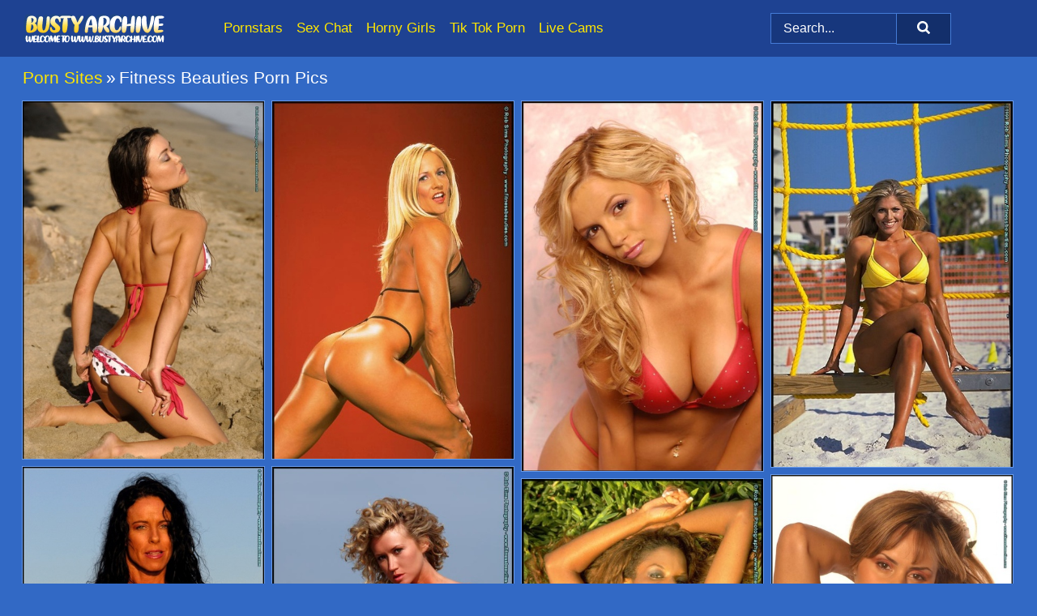

--- FILE ---
content_type: text/html; charset=UTF-8
request_url: https://bustyarchive.com/porn-sites/fitness-beauties/
body_size: 19231
content:
<!doctype html><html lang="en"><head><title>Fitness Beauties Porn Pics & Bit Tits Photos - BustyArchive.com</title> <meta name="description" content="Don't miss BustyArchive.com exceptional array of Fitness Beauties porn pics. Delight in our exclusive and FREE big tits porn collection, available for your instant gratification!"> <meta charset="utf-8"><meta http-equiv="x-ua-compatible" content="ie=edge"><meta name="viewport" content="width=device-width, initial-scale=1"><meta name="rating" content="RTA-5042-1996-1400-1577-RTA"><meta name="referrer" content="origin"><meta name="robots" content="index, follow"><meta name="document-state" content="dynamic"><meta name="revisit-after" content="1 day"><link rel="icon" type="image/png" href="https://bustyarchive.com/favicon.png"><link rel="apple-touch-icon" href="https://bustyarchive.com/favicon.png"><link rel="manifest" href="https://bustyarchive.com/site.webmanifest"><link rel="canonical" href="https://bustyarchive.com/porn-sites/fitness-beauties/"><link rel="preconnect" href="https://cdni.bustyarchive.com/"><link rel="dns-prefetch" href="https://bustyarchive.com/"><link rel="dns-prefetch" href="https://cdni.bustyarchive.com/"> <link rel="preload" href="https://cdni.bustyarchive.com/460/1/255/70626855/70626855_010_fcfc.jpg" as="image"> <link rel="preload" as="style" href="https://bustyarchive.com/odette/elisabeth.css?v=1765383718"><link rel="stylesheet" href="https://bustyarchive.com/odette/elisabeth.css?v=1765383718"><link rel="stylesheet" href="https://bustyarchive.com/css/flag-icons.min.css"><base target="_blank"/></head><body><style>h1,h3,.listing-letter{font-size:21px;font-weight:400;white-space:nowrap;overflow:hidden;text-overflow:ellipsis}h1,h3{color:#FFFFFF}.breadcrumbs,.breadcrumbs-2{font-size:21px;font-weight:400;margin-block-end:.77em;white-space:nowrap;overflow:hidden;text-overflow:ellipsis}.breadcrumbs a{font-size:21px}.breadcrumbs span,.breadcrumbs h1,.breadcrumbs h2,.breadcrumbs-2 span,.breadcrumbs-2 h1,.breadcrumbs-2 h2{display:inline;font-size:21px}.breadcrumbs span svg,.breadcrumbs-2 span svg,.underline div svg,.Underline div svg{height:18px;width:18px;margin-right:6px;margin-bottom:-2px;fill:#FFFFFF;opacity:.5}.breadcrumbs h1,.breadcrumbs h2{font-weight:400}.breadcrumbs-d{padding:0 4px}.breadcrumbs-2 h1{font-size:21px;font-weight:400}.content-info{margin-bottom:7px!important;overflow-x:auto;white-space:nowrap;position:relative;display:inline-flex}.content-info::-webkit-scrollbar,.content-categories::-webkit-scrollbar{display:none}.content-info:after{right:-1px;background-image:-o-linear-gradient(90deg,#3269c500,#3269c5 15px,#3269c5);background-image:linear-gradient(90deg,#3269c500,#3269c5 15px,#3269c5);content:'';display:block;position:absolute;top:0;bottom:0;width:25px;z-index:1;pointer-events:none}.content-categories{overflow-x:auto;white-space:nowrap;position:relative;padding-right:25px;width:100%;display:inline-flex}.content-categories a{margin:0 5px 5px 0;padding:0 8px;line-height:1.25em;border:1px solid #6c9ce8;background-color:#1e4292;text-transform:capitalize;border-radius:2px;font-size:16px;height:30px;box-sizing:border-box;overflow:hidden;display:inline-flex;align-items:center;min-width:fit-content}.content-categories a:hover{border-color:#FFFFFF}.wrapper{margin:0 auto;position:relative}.header-wrapper{width:100%;background-color:#1e4292;z-index:500;}.header-top a{font-size:13px;color:#FFFFFF;line-height:2em;margin-right:10px}.header-top a:hover{color:#FFE700}.header{line-height:70px;font-size:0}.header-title{margin-top:14px;position:relative}.header-nav{display:inline-block;line-height:1.25em;position:relative;vertical-align:middle;font-size:19px}.header-nav a{display:inline-block;color:#FFE700;padding:0 1.3em 0 0;position:relative;font-weight:400}.header-nav a:hover{color:#FFFFFF}.header-nav label{cursor:pointer;position:absolute;top:-3.7em;right:0}.header-nav span,.menu-item img,.mobile-search{transition:opacity .15s ease-in-out}.mob-menu{border-top:1px solid #447BD7;border-bottom:1px solid #447BD7;min-height:40px}.mob-menu ul li{text-align:center;width:33%;line-height:40px;height:40px;display:inline-block;font-size:0;float:left}.mob-menu-border{position:absolute;border-right:1px solid #447BD7;right:0;height:100%}.mob-menu ul li a{font-size:16px;position:relative;width:100%;height:100%;display:block;color:#FFE700}.mob-menu ul li a:hover{color:#FFFFFF}.mob-menu ul li img{width:16px;height:16px;opacity:.25;margin-bottom:-3px;margin-right:6px}.menu-item img{width:16px;height:16px;opacity:.25;margin-bottom:-3px;margin-right:6px}.menu-item:hover img{opacity:1}.header-submenu{background-color:#1e4292;border-bottom:1px solid #6c9ce8;line-height:34px;text-align:center}.header-submenu a{color:#FFE700}.header-submenu a:hover{color:#FFFFFF}.header-logo{width:248px;display:inline-block;line-height:1.25em;position:relative;vertical-align:middle}.header-search{display:inline-block;line-height:1.25em;position:relative;vertical-align:middle;text-align:right}.header-search input{color:#FFFFFF;font-size:16px;line-height:16px;padding:9px 15px;background-color:#17377d;border:1px solid #447BD7;box-sizing:border-box}.header-search input:focus{background-color:#132f6b}.clear:before,.clear:after{content:"";display:block;line-height:0}.clear:after{clear:both}#open,.mobile-menu,.search__result--hidden{display:none}.mobile-search svg,.mobile-menu svg{width:23px;height:23px;fill:#FFFFFF}.mobile-search{display:none;cursor:pointer;position:relative;width:23px;height:23px;background-size:cover;opacity:.7;float:right;top:19px;right:38px}.mobile-search:hover{opacity:.3}.search-button{position:absolute;top:0;right:0;background-color:#132f6b;border:1px solid #447BD7;box-sizing:border-box;padding:0 25px;cursor:pointer;height:39px}.search-button:hover{background-color:#17377d}.search-button span{height:100%}.search-button svg{width:16px;height:16px;fill:#FFFFFF;padding-top:50%;margin-top:1px}.search-label{background-size:cover;position:absolute;left:11px;top:10px;width:16px;height:16px;opacity:0.30}.search-label svg{width:16px;height:16px;fill:#FFFFFF}#search-form{position:relative}.search__result{display:block;border-bottom:1px solid #447BD7;width:372px;position:absolute;z-index:999999;right:0;margin-top:0;padding:0;background-color:#132f6b;border-left:1px solid #447BD7;border-right:1px solid #447BD7}.search__result a{display:block;font-size:16px;line-height:36px;padding:0 5px 0 15px;color:#FFE700}.search__result li span{padding-left:15px;color:#FFFFFF;opacity:.4}.no-bg-hover{background-color:#132f6b!important}.no-bg-hover:hover{background-color:#132f6b!important}.search__result li a span{color:#FFFFFF;padding:0;opacity:1}.search__result li{width:100%;height:36px;margin:0;color:#FFE700;font-size:16px;line-height:36px;text-align:left;overflow:hidden}.search__result li:hover{background-color:#17377d}.search__result li:hover a{color:#FFFFFF}.underline{border-bottom:1px solid #6c9ce8;margin-bottom:8px!important}.underline div{font-size:21px;margin-block-end:1em;margin-block-start:1em;font-weight:400}@media screen and (min-width:240px) and (max-width:317px){.wrapper{width:220px}.search__result{width:218px}}@media screen and (min-width:318px) and (max-width:359px){.wrapper{width:300px}.search__result{width:298px}}@media screen and (min-width:360px) and (max-width:374px){.wrapper{width:342px}.search__result{width:340px}}@media screen and (min-width:375px) and (max-width:533px){.wrapper{width:357px}.search__result{width:355px}}@media screen and (min-width:534px) and (max-width:567px){.wrapper{width:512px}.search__result{width:510px}}@media screen and (min-width:568px) and (max-width:625px){.wrapper{width:548px}.search__result{width:546px}}@media screen and (min-width:626px) and (max-width:666px){.wrapper{width:608px}.search__result{width:606px}}@media screen and (min-width:667px) and (max-width:719px){.wrapper{width:644px}.search__result{width:642px}}@media screen and (min-width:720px) and (max-width:767px){.wrapper{width:698px}.search__result{width:696px}}@media screen and (min-width:768px) and (max-width:799px){.wrapper{width:745px}.search__result{width:743px}}@media screen and (min-width:800px) and (max-width:899px){.wrapper{width:781px}.search__result{width:779px}}@media screen and (min-width:900px) and (max-width:933px){.wrapper{width:880px}.search__result{width:878px}}@media screen and (min-width:934px) and (max-width:1023px){.wrapper{width:916px}.search__result{width:914px}}@media screen and (min-width:1024px) and (max-width:1241px){.wrapper{width:1006px}.search__result{width:1004px}.header-search,.header-search input{width:300px}}@media screen and (min-width:1242px) and (max-width:1359px){.wrapper{width:1224px}.search__result{width:298px}.header-nav{width:675px;font-size:17px}.header-nav a{padding:0 1em 0 0}}@media screen and (min-width:1360px) and (max-width:1439px){.wrapper{width:1332px}.search__result{width:325px}.header-logo{width:268px}.header-nav{width:736px;font-size:17px}.header-search,.header-search input{width:327px}}@media screen and (min-width:1440px) and (max-width:1504px){.wrapper{width:1412px}.search__result{width:421px}.header-logo{width:285px}.header-nav{width:703px;font-size:17px}.header-search,.header-search input{width:423px}}@media screen and (min-width:1505px) and (max-width:1549px){.wrapper{width:1487px}.search__result{width:486px}.header-nav{width:751px}.header-search,.header-search input{width:488px}}@media screen and (min-width:1550px) and (max-width:1599px){.wrapper{width:1532px}.search__result{width:486px}.header-nav{width:796px}.header-search,.header-search input{width:488px}}@media screen and (min-width:1600px) and (max-width:1867px){.wrapper{width:1570px}.search__result{width:514px}.header-logo{width:225px}.header-nav{width:829px}.header-search,.header-search input{width:516px}}@media screen and (min-width:1868px){.wrapper{width:1840px}.search__result{width:606px}.header-nav{width:984px}.header-search,.header-search input{width:608px}}@media screen and (max-width:1279px){.header-wrapper{position:relative}.header{line-height:1.25em;padding:5px 0 0 0}.header-logo{width:100%;height:50px}.header-logo img{margin-top:12px}.header-nav{width:100%;font-size:19px}.header-nav span{position:relative;width:23px;height:23px;background-size:cover;opacity:.7;top:19px}input[type=checkbox]:checked+.header-menu{height:auto}.header-menu{height:0;margin-bottom:10px;margin-top:5px;overflow:hidden;transition:height .15s ease}.header-menu a{padding:0;display:block;border-top:solid 1px #447BD7;line-height:45px}.header-search{display:none}.header-search{height:50px}.header-search,.header-search input{width:100%}.mobile-menu{display:block;margin-top:20px}.mobile-search{display:block}}@media screen and (min-width:1280px){.header-nav a{display:table-cell;height:70px;vertical-align:middle}.mob-menu{display:none}.nav-primary li{display:table-cell;height:70px;vertical-align:middle}}@media screen and (min-width:320px) and (max-width:767px){#search-form{height:40px}}</style><header class="header-wrapper"><div class="wrapper"><div class="header"><div class="header-logo"><a href="https://bustyarchive.com/" title="Busty Nude" target="_self"><img src="https://bustyarchive.com/img/logo.png" alt="Busty Nude" width="175" height="36"></a><span class="mobile-search"><svg version="1.0" xmlns="https://www.w3.org/2000/svg" xmlns:xlink="https://www.w3.org/1999/xlink" x="0px" y="0px" viewBox="0 0 512 512" xml:space="preserve"><path d="M506.2,449.2L400.3,343.3c-3.9-3.9-3.9-7.8-2-11.8c21.6-33.3,33.3-72.6,33.3-115.7C431.7,96.1,335.6,0,215.9,0 S0.1,96.1,0.1,215.8s96.1,215.8,215.8,215.8c43.2,0,82.4-11.8,115.7-33.3c3.9-2,9.8-2,11.8,2l105.9,105.9c7.8,7.8,19.6,7.8,27.5,0 l27.5-27.5C514.1,468.8,514.1,457.1,506.2,449.2z M217.9,353.1c-76.5,0-137.3-60.8-137.3-137.3S141.4,78.5,217.9,78.5 s137.3,60.8,137.3,137.3S294.4,353.1,217.9,353.1L217.9,353.1z"/></svg></span></div><div class="header-nav"><label for="open"><span class="mobile-menu"><svg version="1.0" xmlns="https://www.w3.org/2000/svg" xmlns:xlink="https://www.w3.org/1999/xlink" x="0px" y="0px" viewBox="0 0 512 512" xml:space="preserve"><g><path d="M512,64c0-12.8-8.5-21.3-21.3-21.3H21.3C8.5,42.7,0,51.2,0,64v42.7C0,119.5,8.5,128,21.3,128h469.3 c12.8,0,21.3-8.5,21.3-21.3V64z"/><path d="M512,234.7c0-12.8-8.5-21.3-21.3-21.3H21.3C8.5,213.3,0,221.9,0,234.7v42.7c0,12.8,8.5,21.3,21.3,21.3h469.3 c12.8,0,21.3-8.5,21.3-21.3V234.7z"/><path d="M512,405.3c0-12.8-8.5-21.3-21.3-21.3H21.3C8.5,384,0,392.5,0,405.3V448c0,12.8,8.5,21.3,21.3,21.3h469.3 c12.8,0,21.3-8.5,21.3-21.3V405.3z"/></g></svg></span></label><input type="checkbox" name="menu-checkbox" id="open"><nav class="header-menu"><ul class="nav-primary"><li><a href="https://bustyarchive.com/pornstars/" title="Pornstars" target="_self" class="menu-item">Pornstars</a></li><li><a href="https://bustyarchive.com/sex-chat/" title="Sex Chat" target="_self" class="menu-item">Sex Chat</a></li><li><a href="https://bustyarchive.com/to/horny-girls/" title="Horny Girls" target="_blank" class="menu-item" id="menutab1">Horny Girls</a></li><li><a href="https://bustyarchive.com/to/jerk-n-cum/" title="Tik Tok Porn" target="_blank" class="menu-item" id="menutab2">Tik Tok Porn</a></li><li><a href="https://bustyarchive.com/to/live-cams/" title="Live Cams" target="_blank" class="menu-item" id="menutab3"></a></li><script>
                          var userLang = navigator.language || navigator.userLanguage;
                          var link = document.getElementById("menutab3");
                          if (userLang.toLowerCase().startsWith("de")) {
                            if (link) {
                              link.textContent = "Amateur Cams";
                            }
                          } else {
                            link.textContent = "Live Cams";
                          }
                        </script></ul></nav></div><div class="header-search"><form action="/search/" id="search-form" target="_self"><input placeholder="Search..." id="search" class="search-input"><ul id="search-results" class="search__result--hidden"></ul><a href="/search/" aria-label="Search" class="search-button" title="" target="_self"><span><svg version="1.0" xmlns="https://www.w3.org/2000/svg" xmlns:xlink="https://www.w3.org/1999/xlink" x="0px" y="0px" viewBox="0 0 512 512" xml:space="preserve"><path d="M506.2,449.2L400.3,343.3c-3.9-3.9-3.9-7.8-2-11.8c21.6-33.3,33.3-72.6,33.3-115.7C431.7,96.1,335.6,0,215.9,0 S0.1,96.1,0.1,215.8s96.1,215.8,215.8,215.8c43.2,0,82.4-11.8,115.7-33.3c3.9-2,9.8-2,11.8,2l105.9,105.9c7.8,7.8,19.6,7.8,27.5,0 l27.5-27.5C514.1,468.8,514.1,457.1,506.2,449.2z M217.9,353.1c-76.5,0-137.3-60.8-137.3-137.3S141.4,78.5,217.9,78.5 s137.3,60.8,137.3,137.3S294.4,353.1,217.9,353.1L217.9,353.1z"/></svg></span></a></form></div></div></div><div class="mob-menu clear"><ul></ul></div></header><!-- <div class="mob1"></div> --><div class="wrapper header-title"><noscript><div style="background-color: #E34449; color: #FFFFFF; text-align: center; font-size: 16px; line-height: 22px; display: block; padding: 10px; border-radius: 3px;">JavaScript is required for this website. Please turn it on in your browser and reload the page.</div></noscript><div class="breadcrumbs"><a href="/porn-sites/" title="Porn Sites" target="_self">Porn Sites</a><span class="breadcrumbs-d">»</span><h1>Fitness Beauties Porn Pics</h1></div></div><div class="wrapper"><div class="m-content clear"><ul class="container clear" id="container"><script>
                var container = document.querySelector('#container');
                container.style.opacity = '0';
                // container.style.height = '0';
            </script> <li><a href='https://bustyarchive.com/pics/asian-beauty-rachel-leslie-models-a-bikini-on-a-beach-in-a-sexy-manner-70626855/' title='Asian beauty Rachel Leslie models a bikini on a beach in a sexy manner 70626855' target="_blank"><img src='[data-uri]' data-src='https://cdni.bustyarchive.com/460/1/255/70626855/70626855_010_fcfc.jpg' alt='Asian beauty Rachel Leslie models a bikini on a beach in a sexy manner 70626855' width='300' height='444'></a></li><li><a href='https://bustyarchive.com/pics/blonde-fitness-model-cynthia-bridges-pump-siren-while-wearing-a-teensy-bikini-28161829/' title='Blonde fitness model Cynthia Bridges pump siren while wearing a teensy bikini 28161829' target="_blank"><img src='[data-uri]' data-src='https://cdni.bustyarchive.com/460/1/184/28161829/28161829_008_c18b.jpg' alt='Blonde fitness model Cynthia Bridges pump siren while wearing a teensy bikini 28161829' width='300' height='444'></a></li><li><a href='https://bustyarchive.com/pics/beautiful-blonde-ashlee-danielle-models-a-bra-and-thong-ensemble-in-heels-30838650/' title='Beautiful blonde Ashlee Danielle models a bra and thong ensemble in heels 30838650' target="_blank"><img src='[data-uri]' data-src='https://cdni.bustyarchive.com/460/1/184/30838650/30838650_012_103c.jpg' alt='Beautiful blonde Ashlee Danielle models a bra and thong ensemble in heels 30838650' width='300' height='460'></a></li><li><a href='https://bustyarchive.com/pics/blonde-fitness-model-torrie-wilson-poses-in-bikinis-while-at-the-beach-52572904/' title='Blonde fitness model Torrie Wilson poses in bikinis while at the beach 52572904' target="_blank"><img src='[data-uri]' data-src='https://cdni.bustyarchive.com/460/1/184/52572904/52572904_013_2733.jpg' alt='Blonde fitness model Torrie Wilson poses in bikinis while at the beach 52572904' width='300' height='455'></a></li><li><a href='https://bustyarchive.com/pics/darkhaired-bodybuilder-candace-seabron-models-threepiece-swimwear-on-a-beach-54155539/' title='Dark-haired bodybuilder Candace Seabron models three-piece swimwear on a beach 54155539' target="_blank"><img src='[data-uri]' data-src='https://cdni.bustyarchive.com/460/1/265/54155539/54155539_004_700f.jpg' alt='Dark-haired bodybuilder Candace Seabron models three-piece swimwear on a beach 54155539' width='300' height='444'></a></li><li><a href='https://bustyarchive.com/pics/blonde-model-amanda-lee-removes-an-itsybitsy-bikini-top-in-a-tempting-manner-16302227/' title='Blonde model Amanda Lee removes an itsy-bitsy bikini top in a tempting manner 16302227' target="_blank"><img src='[data-uri]' data-src='https://cdni.bustyarchive.com/460/1/276/16302227/16302227_006_4153.jpg' alt='Blonde model Amanda Lee removes an itsy-bitsy bikini top in a tempting manner 16302227' width='300' height='450'></a></li><li><a href='https://bustyarchive.com/pics/fitness-model-timea-majorova-slips-her-bra-straps-over-her-shoulders-97674985/' title='Fitness model Timea Majorova slips her bra straps over her shoulders 97674985' target="_blank"><img src='[data-uri]' data-src='https://cdni.bustyarchive.com/460/1/235/97674985/97674985_013_c49d.jpg' alt='Fitness model Timea Majorova slips her bra straps over her shoulders 97674985' width='300' height='460'></a></li><li><a href='https://bustyarchive.com/pics/ebony-fitness-model-roneique-banks-poses-in-bikinis-and-lace-lingerie-94281127/' title='Ebony fitness model Roneique Banks poses in bikinis and lace lingerie 94281127' target="_blank"><img src='[data-uri]' data-src='https://cdni.bustyarchive.com/460/1/184/94281127/94281127_009_772d.jpg' alt='Ebony fitness model Roneique Banks poses in bikinis and lace lingerie 94281127' width='300' height='450'></a></li><li><a href='https://bustyarchive.com/pics/fitness-model-patty-tomlinson-poses-on-top-of-her-bed-in-lingerie-ensembles-35607327/' title='Fitness model Patty Tomlinson poses on top of her bed in lingerie ensembles 35607327' target="_blank"><img src='[data-uri]' data-src='https://cdni.bustyarchive.com/460/1/184/35607327/35607327_014_b460.jpg' alt='Fitness model Patty Tomlinson poses on top of her bed in lingerie ensembles 35607327' width='300' height='455'></a></li><li><a href='https://bustyarchive.com/pics/hot-girl-dina-al-sabah-gives-herself-a-flogging-while-changing-her-attire-15487648/' title='Hot girl Dina Al Sabah gives herself a flogging while changing her attire 15487648' target="_blank"><img src='[data-uri]' data-src='https://cdni.bustyarchive.com/460/1/184/15487648/15487648_015_9500.jpg' alt='Hot girl Dina Al Sabah gives herself a flogging while changing her attire 15487648' width='300' height='450'></a></li><li><a href='https://bustyarchive.com/pics/blonde-fitness-model-peggy-paliotta-poses-in-a-tube-top-and-panties-46002198/' title='Blonde fitness model Peggy Paliotta poses in a tube top and panties 46002198' target="_blank"><img src='[data-uri]' data-src='https://cdni.bustyarchive.com/460/1/276/46002198/46002198_003_bd6e.jpg' alt='Blonde fitness model Peggy Paliotta poses in a tube top and panties 46002198' width='300' height='460'></a></li><li><a href='https://bustyarchive.com/pics/blonde-fitness-model-renee-weingartner-frees-her-fake-tits-during-solo-action-48775309/' title='Blonde fitness model Renee Weingartner frees her fake tits during solo action 48775309' target="_blank"><img src='[data-uri]' data-src='https://cdni.bustyarchive.com/460/1/184/48775309/48775309_003_0680.jpg' alt='Blonde fitness model Renee Weingartner frees her fake tits during solo action 48775309' width='300' height='455'></a></li><li><a href='https://bustyarchive.com/pics/sexy-blonde-fitness-model-chrissy-mountjoy-poses-here-and-there-in-bikinis-20982009/' title='Sexy blonde fitness model Chrissy Mountjoy poses here and there in bikinis 20982009' target="_blank"><img src='[data-uri]' data-src='https://cdni.bustyarchive.com/460/1/189/20982009/20982009_003_607e.jpg' alt='Sexy blonde fitness model Chrissy Mountjoy poses here and there in bikinis 20982009' width='300' height='450'></a></li><li><a href='https://bustyarchive.com/pics/fitness-model-tamara-lynne-poses-on-a-deserted-beach-while-wearing-a-bikini-86153718/' title='Fitness model Tamara Lynne poses on a deserted beach while wearing a bikini 86153718' target="_blank"><img src='[data-uri]' data-src='https://cdni.bustyarchive.com/460/1/184/86153718/86153718_001_2b6c.jpg' alt='Fitness model Tamara Lynne poses on a deserted beach while wearing a bikini 86153718' width='300' height='450'></a></li><li><a href='https://bustyarchive.com/pics/ebony-fitness-model-madison-chase-poses-in-activewear-and-lingerie-as-well-58791421/' title='Ebony fitness model Madison Chase poses in activewear and lingerie as well 58791421' target="_blank"><img src='[data-uri]' data-src='https://cdni.bustyarchive.com/460/1/198/58791421/58791421_003_5e07.jpg' alt='Ebony fitness model Madison Chase poses in activewear and lingerie as well 58791421' width='300' height='450'></a></li><li><a href='https://bustyarchive.com/pics/hot-brunette-eva-derrek-models-red-lingerie-in-a-provocative-fashion-96816211/' title='Hot brunette Eva Derrek models red lingerie in a provocative fashion 96816211' target="_blank"><img src='[data-uri]' data-src='https://cdni.bustyarchive.com/460/1/184/96816211/96816211_010_134f.jpg' alt='Hot brunette Eva Derrek models red lingerie in a provocative fashion 96816211' width='300' height='460'></a></li><li><a href='https://bustyarchive.com/pics/fitness-model-sarah-orbanic-and-a-girlfriend-pose-on-on-a-beach-in-bikinis-63274237/' title='Fitness model Sarah Orbanic and a girlfriend pose on on a beach in bikinis 63274237' target="_blank"><img src='[data-uri]' data-src='https://cdni.bustyarchive.com/460/1/198/63274237/63274237_002_a126.jpg' alt='Fitness model Sarah Orbanic and a girlfriend pose on on a beach in bikinis 63274237' width='300' height='450'></a></li><li><a href='https://bustyarchive.com/pics/blonde-fitness-model-stephanie-metzdorf-poses-in-a-bikini-at-the-beach-98586872/' title='Blonde fitness model Stephanie Metzdorf poses in a bikini at the beach 98586872' target="_blank"><img src='[data-uri]' data-src='https://cdni.bustyarchive.com/460/1/184/98586872/98586872_014_d633.jpg' alt='Blonde fitness model Stephanie Metzdorf poses in a bikini at the beach 98586872' width='300' height='450'></a></li><li><a href='https://bustyarchive.com/pics/asian-fitness-model-lorena-amor-exposes-her-bare-shoulders-in-a-teasing-manner-35483379/' title='Asian fitness model Lorena Amor exposes her bare shoulders in a teasing manner 35483379' target="_blank"><img src='[data-uri]' data-src='https://cdni.bustyarchive.com/460/1/184/35483379/35483379_008_b315.jpg' alt='Asian fitness model Lorena Amor exposes her bare shoulders in a teasing manner 35483379' width='300' height='450'></a></li><li><a href='https://bustyarchive.com/pics/leggy-model-timea-majorova-poses-in-a-bra-and-panty-set-plus-a-floppy-hat-69674778/' title='Leggy model Timea Majorova poses in a bra and panty set plus a floppy hat 69674778' target="_blank"><img src='[data-uri]' data-src='https://cdni.bustyarchive.com/460/1/184/69674778/69674778_008_a4c9.jpg' alt='Leggy model Timea Majorova poses in a bra and panty set plus a floppy hat 69674778' width='300' height='460'></a></li><li><a href='https://bustyarchive.com/pics/gorgeous-girl-windy-williams-exposes-her-bare-shoulders-in-a-black-bodysuit-67409445/' title='Gorgeous girl Windy Williams exposes her bare shoulders in a black bodysuit 67409445' target="_blank"><img src='[data-uri]' data-src='https://cdni.bustyarchive.com/460/1/189/67409445/67409445_013_56fe.jpg' alt='Gorgeous girl Windy Williams exposes her bare shoulders in a black bodysuit 67409445' width='300' height='455'></a></li><li><a href='https://bustyarchive.com/pics/bodybuilder-deidre-pagnanelli-displays-her-muscled-body-while-wearing-a-bikini-16759785/' title='Bodybuilder Deidre Pagnanelli displays her muscled body while wearing a bikini 16759785' target="_blank"><img src='[data-uri]' data-src='https://cdni.bustyarchive.com/460/1/189/16759785/16759785_008_d2ed.jpg' alt='Bodybuilder Deidre Pagnanelli displays her muscled body while wearing a bikini 16759785' width='300' height='444'></a></li><li><a href='https://bustyarchive.com/pics/middleaged-blonde-fitness-model-peggy-vee-takes-off-her-bikini-top-99394133/' title='Middle-aged blonde fitness model Peggy Vee takes off her bikini top 99394133' target="_blank"><img src='[data-uri]' data-src='https://cdni.bustyarchive.com/460/1/184/99394133/99394133_013_8626.jpg' alt='Middle-aged blonde fitness model Peggy Vee takes off her bikini top 99394133' width='300' height='444'></a></li><li><a href='https://bustyarchive.com/pics/fitness-model-tonya-elliott-engages-in-lesbian-sex-with-a-hot-girlfriend-64488047/' title='Fitness model Tonya Elliott engages in lesbian sex with a hot girlfriend 64488047' target="_blank"><img src='[data-uri]' data-src='https://cdni.bustyarchive.com/460/1/189/64488047/64488047_014_7027.jpg' alt='Fitness model Tonya Elliott engages in lesbian sex with a hot girlfriend 64488047' width='300' height='450'></a></li><li><a href='https://bustyarchive.com/pics/asian-babe-model-lisa-tham-undoes-the-strings-of-her-bikini-top-68472244/' title='Asian babe model Lisa Tham undoes the strings of her bikini top 68472244' target="_blank"><img src='[data-uri]' data-src='https://cdni.bustyarchive.com/460/1/184/68472244/68472244_006_3090.jpg' alt='Asian babe model Lisa Tham undoes the strings of her bikini top 68472244' width='300' height='460'></a></li><li><a href='https://bustyarchive.com/pics/dark-haired-fitness-model-samantha-kelly-shows-her-underboobs-in-the-desert-31796078/' title='Dark haired fitness model Samantha Kelly shows her underboobs in the desert 31796078' target="_blank"><img src='[data-uri]' data-src='https://cdni.bustyarchive.com/460/1/255/31796078/31796078_001_77e9.jpg' alt='Dark haired fitness model Samantha Kelly shows her underboobs in the desert 31796078' width='300' height='444'></a></li><li><a href='https://bustyarchive.com/pics/blonde-girl-tania-tapia-models-sexy-lingerie-while-out-in-a-field-86667066/' title='Blonde girl Tania Tapia models sexy lingerie while out in a field 86667066' target="_blank"><img src='[data-uri]' data-src='https://cdni.bustyarchive.com/460/1/184/86667066/86667066_005_6bed.jpg' alt='Blonde girl Tania Tapia models sexy lingerie while out in a field 86667066' width='300' height='460'></a></li><li><a href='https://bustyarchive.com/pics/hot-middleaged-woman-tonya-elliott-models-a-wet-tank-top-in-a-pool-50920141/' title='Hot middle-aged woman Tonya Elliott models a wet tank top in a pool 50920141' target="_blank"><img src='[data-uri]' data-src='https://cdni.bustyarchive.com/460/1/198/50920141/50920141_003_6cf7.jpg' alt='Hot middle-aged woman Tonya Elliott models a wet tank top in a pool 50920141' width='300' height='450'></a></li><li><a href='https://bustyarchive.com/pics/hot-girl-brandy-dahl-models-a-few-bikinis-while-at-the-ocean-41446146/' title='Hot girl Brandy Dahl models a few bikinis while at the ocean 41446146' target="_blank"><img src='[data-uri]' data-src='https://cdni.bustyarchive.com/460/1/184/41446146/41446146_014_2ba2.jpg' alt='Hot girl Brandy Dahl models a few bikinis while at the ocean 41446146' width='300' height='450'></a></li><li><a href='https://bustyarchive.com/pics/hot-girl-bruna-andrad-models-a-bikini-while-in-the-outdoors-64772927/' title='Hot girl Bruna Andrad models a bikini while in the outdoors 64772927' target="_blank"><img src='[data-uri]' data-src='https://cdni.bustyarchive.com/460/1/276/64772927/64772927_015_c8ee.jpg' alt='Hot girl Bruna Andrad models a bikini while in the outdoors 64772927' width='300' height='444'></a></li><li><a href='https://bustyarchive.com/pics/hot-lesbian-monique-max-and-her-hot-lover-touch-up-their-red-lips-53350761/' title='Hot lesbian Monique Max and her hot lover touch up their red lips 53350761' target="_blank"><img src='[data-uri]' data-src='https://cdni.bustyarchive.com/460/1/189/53350761/53350761_014_d574.jpg' alt='Hot lesbian Monique Max and her hot lover touch up their red lips 53350761' width='300' height='450'></a></li><li><a href='https://bustyarchive.com/pics/ebony-fitness-model-tera-sims-poses-for-a-nonnude-shoot-in-a-field-32470813/' title='Ebony fitness model Tera Sims poses for a non-nude shoot in a field 32470813' target="_blank"><img src='[data-uri]' data-src='https://cdni.bustyarchive.com/460/1/272/32470813/32470813_009_242a.jpg' alt='Ebony fitness model Tera Sims poses for a non-nude shoot in a field 32470813' width='300' height='444'></a></li><li><a href='https://bustyarchive.com/pics/sexy-blonde-eva-grace-removes-her-bra-while-wearing-panties-on-wooden-steps-34037196/' title='Sexy blonde Eva Grace removes her bra while wearing panties on wooden steps 34037196' target="_blank"><img src='[data-uri]' data-src='https://cdni.bustyarchive.com/460/1/260/34037196/34037196_013_5418.jpg' alt='Sexy blonde Eva Grace removes her bra while wearing panties on wooden steps 34037196' width='300' height='450'></a></li><li><a href='https://bustyarchive.com/pics/fitness-model-timea-majorova-poses-outdoors-in-a-bra-and-thong-ensemble-79453649/' title='Fitness model Timea Majorova poses outdoors in a bra and thong ensemble 79453649' target="_blank"><img src='[data-uri]' data-src='https://cdni.bustyarchive.com/460/1/194/79453649/79453649_012_ca9a.jpg' alt='Fitness model Timea Majorova poses outdoors in a bra and thong ensemble 79453649' width='300' height='450'></a></li><li><a href='https://bustyarchive.com/pics/latina-fitness-model-aylen-alvarez-undoes-her-bikini-top-while-out-in-a-field-21714688/' title='Latina fitness model Aylen Alvarez undoes her bikini top while out in a field 21714688' target="_blank"><img src='[data-uri]' data-src='https://cdni.bustyarchive.com/460/1/189/21714688/21714688_002_13a9.jpg' alt='Latina fitness model Aylen Alvarez undoes her bikini top while out in a field 21714688' width='300' height='450'></a></li><li><a href='https://bustyarchive.com/pics/beautiful-blonde-models-sexy-lingerie-in-mesh-stockings-and-heels-80840920/' title='Beautiful blonde models sexy lingerie in mesh stockings and heels 80840920' target="_blank"><img src='[data-uri]' data-src='https://cdni.bustyarchive.com/460/1/184/80840920/80840920_004_8d74.jpg' alt='Beautiful blonde models sexy lingerie in mesh stockings and heels 80840920' width='300' height='460'></a></li><li><a href='https://bustyarchive.com/pics/fitness-model-deidre-pagnanelli-poses-in-swimwear-and-lingerie-55926660/' title='Fitness model Deidre Pagnanelli poses in swimwear and lingerie 55926660' target="_blank"><img src='[data-uri]' data-src='https://cdni.bustyarchive.com/460/1/198/55926660/55926660_008_cf41.jpg' alt='Fitness model Deidre Pagnanelli poses in swimwear and lingerie 55926660' width='300' height='455'></a></li><li><a href='https://bustyarchive.com/pics/hot-girl-with-curly-hair-dana-lei-hits-upon-tempting-nonnude-poses-86125193/' title='Hot girl with curly hair Dana Lei hits upon tempting non-nude poses 86125193' target="_blank"><img src='[data-uri]' data-src='https://cdni.bustyarchive.com/460/1/184/86125193/86125193_010_d9de.jpg' alt='Hot girl with curly hair Dana Lei hits upon tempting non-nude poses 86125193' width='300' height='460'></a></li><li><a href='https://bustyarchive.com/pics/beautiful-girl-dana-lei-fondles-her-large-breasts-through-her-clothing-46984154/' title='Beautiful girl Dana Lei fondles her large breasts through her clothing 46984154' target="_blank"><img src='[data-uri]' data-src='https://cdni.bustyarchive.com/460/1/198/46984154/46984154_007_f3cf.jpg' alt='Beautiful girl Dana Lei fondles her large breasts through her clothing 46984154' width='300' height='460'></a></li><li><a href='https://bustyarchive.com/pics/fitness-model-michele-levesque-strikes-great-poses-at-the-beach-in-a-bikini-70594330/' title='Fitness model Michele Levesque strikes great poses at the beach in a bikini 70594330' target="_blank"><img src='[data-uri]' data-src='https://cdni.bustyarchive.com/460/1/274/70594330/70594330_004_2974.jpg' alt='Fitness model Michele Levesque strikes great poses at the beach in a bikini 70594330' width='300' height='444'></a></li><li><a href='https://bustyarchive.com/pics/hot-brunette-catrina-owens-models-sexy-swimwear-and-shades-in-black-boots-52370085/' title='Hot brunette Catrina Owens models sexy swimwear and shades in black boots 52370085' target="_blank"><img src='[data-uri]' data-src='https://cdni.bustyarchive.com/460/1/235/52370085/52370085_004_0cfb.jpg' alt='Hot brunette Catrina Owens models sexy swimwear and shades in black boots 52370085' width='300' height='444'></a></li><li><a href='https://bustyarchive.com/pics/hot-blonde-trish-richardson-takes-off-her-bikini-top-while-posing-in-a-field-70612127/' title='Hot blonde Trish Richardson takes off her bikini top while posing in a field 70612127' target="_blank"><img src='[data-uri]' data-src='https://cdni.bustyarchive.com/460/1/251/70612127/70612127_011_7ddb.jpg' alt='Hot blonde Trish Richardson takes off her bikini top while posing in a field 70612127' width='300' height='444'></a></li><li><a href='https://bustyarchive.com/pics/ebony-fitness-model-tasha-miller-takes-off-her-bikini-top-in-a-teasing-manner-28142168/' title='Ebony fitness model Tasha Miller takes off her bikini top in a teasing manner 28142168' target="_blank"><img src='[data-uri]' data-src='https://cdni.bustyarchive.com/460/1/268/28142168/28142168_006_f391.jpg' alt='Ebony fitness model Tasha Miller takes off her bikini top in a teasing manner 28142168' width='300' height='444'></a></li><li><a href='https://bustyarchive.com/pics/fitness-model-danielle-edwards-poses-in-a-variety-of-bikinis-while-outdoors-39481790/' title='Fitness model Danielle Edwards poses in a variety of bikinis while outdoors 39481790' target="_blank"><img src='[data-uri]' data-src='https://cdni.bustyarchive.com/460/1/198/39481790/39481790_002_a8b4.jpg' alt='Fitness model Danielle Edwards poses in a variety of bikinis while outdoors 39481790' width='300' height='450'></a></li><li><a href='https://bustyarchive.com/pics/fitness-model-miss-leila-licks-her-lips-while-posing-in-a-bikini-on-a-beach-90191035/' title='Fitness model Miss Leila licks her lips while posing in a bikini on a beach 90191035' target="_blank"><img src='[data-uri]' data-src='https://cdni.bustyarchive.com/460/1/184/90191035/90191035_012_e936.jpg' alt='Fitness model Miss Leila licks her lips while posing in a bikini on a beach 90191035' width='300' height='444'></a></li><li><a href='https://bustyarchive.com/pics/fit-brunette-milf-candace-seabron-models-a-micro-bikini-at-the-beach-47058497/' title='Fit brunette MILF Candace Seabron models a micro bikini at the beach 47058497' target="_blank"><img src='[data-uri]' data-src='https://cdni.bustyarchive.com/460/1/255/47058497/47058497_014_b9dd.jpg' alt='Fit brunette MILF Candace Seabron models a micro bikini at the beach 47058497' width='300' height='444'></a></li><li><a href='https://bustyarchive.com/pics/blonde-fitness-model-amanda-zwish-poses-in-a-bikini-on-a-hillside-45586630/' title='Blonde fitness model Amanda Zwish poses in a bikini on a hillside 45586630' target="_blank"><img src='[data-uri]' data-src='https://cdni.bustyarchive.com/460/1/242/45586630/45586630_008_fa59.jpg' alt='Blonde fitness model Amanda Zwish poses in a bikini on a hillside 45586630' width='300' height='444'></a></li><li><a href='https://bustyarchive.com/pics/hot-brunette-gia-landeros-doffs-a-bikini-top-while-posing-in-arid-conditions-14576656/' title='Hot brunette Gia Landeros doffs a bikini top while posing in arid conditions 14576656' target="_blank"><img src='[data-uri]' data-src='https://cdni.bustyarchive.com/460/1/198/14576656/14576656_005_44f0.jpg' alt='Hot brunette Gia Landeros doffs a bikini top while posing in arid conditions 14576656' width='300' height='450'></a></li><li><a href='https://bustyarchive.com/pics/asian-fitness-model-rachel-leslie-shows-her-underboobs-while-posing-on-a-beach-53238037/' title='Asian fitness model Rachel Leslie shows her underboobs while posing on a beach 53238037' target="_blank"><img src='[data-uri]' data-src='https://cdni.bustyarchive.com/460/1/218/53238037/53238037_009_e1e3.jpg' alt='Asian fitness model Rachel Leslie shows her underboobs while posing on a beach 53238037' width='300' height='444'></a></li><li><a href='https://bustyarchive.com/pics/sexy-girl-char-williams-piles-up-her-hair-while-modelling-sensual-lingerie-86258243/' title='Sexy girl Char Williams piles up her hair while modelling sensual lingerie 86258243' target="_blank"><img src='[data-uri]' data-src='https://cdni.bustyarchive.com/460/1/184/86258243/86258243_008_2463.jpg' alt='Sexy girl Char Williams piles up her hair while modelling sensual lingerie 86258243' width='300' height='460'></a></li><li><a href='https://bustyarchive.com/pics/blonde-bodybuilder-cynthia-bridges-lifts-weights-while-wearing-a-skimpy-bikini-59168781/' title='Blonde bodybuilder Cynthia Bridges lifts weights while wearing a skimpy bikini 59168781' target="_blank"><img src='[data-uri]' data-src='https://cdni.bustyarchive.com/460/1/189/59168781/59168781_003_77e7.jpg' alt='Blonde bodybuilder Cynthia Bridges lifts weights while wearing a skimpy bikini 59168781' width='300' height='444'></a></li><li><a href='https://bustyarchive.com/pics/fitness-model-with-blonde-wavy-hair-marina-rodina-exposes-her-firm-tits-86167479/' title='Fitness model with blonde wavy hair Marina Rodina exposes her firm tits 86167479' target="_blank"><img src='[data-uri]' data-src='https://cdni.bustyarchive.com/460/1/276/86167479/86167479_014_ab62.jpg' alt='Fitness model with blonde wavy hair Marina Rodina exposes her firm tits 86167479' width='300' height='460'></a></li><li><a href='https://bustyarchive.com/pics/sexy-blonde-nicole-ferreira-licks-her-lips-while-going-topless-in-a-sfw-manner-64567557/' title='Sexy blonde Nicole Ferreira licks her lips while going topless in a SFW manner 64567557' target="_blank"><img src='[data-uri]' data-src='https://cdni.bustyarchive.com/460/1/184/64567557/64567557_003_943a.jpg' alt='Sexy blonde Nicole Ferreira licks her lips while going topless in a SFW manner 64567557' width='300' height='455'></a></li><li><a href='https://bustyarchive.com/pics/sexy-brunette-fitness-model-tara-scotti-poses-for-a-nonnude-solo-shoot-27936334/' title='Sexy brunette fitness model Tara Scotti poses for a non-nude solo shoot 27936334' target="_blank"><img src='[data-uri]' data-src='https://cdni.bustyarchive.com/460/1/184/27936334/27936334_006_841d.jpg' alt='Sexy brunette fitness model Tara Scotti poses for a non-nude solo shoot 27936334' width='300' height='460'></a></li><li><a href='https://bustyarchive.com/pics/bodybuilder-nadine-baker-soaks-her-bikini-clad-body-with-a-garden-hose-80133234/' title='Bodybuilder Nadine Baker soaks her bikini clad body with a garden hose 80133234' target="_blank"><img src='[data-uri]' data-src='https://cdni.bustyarchive.com/460/1/184/80133234/80133234_010_4a91.jpg' alt='Bodybuilder Nadine Baker soaks her bikini clad body with a garden hose 80133234' width='300' height='460'></a></li><li><a href='https://bustyarchive.com/pics/asian-fitness-model-natile-undoes-the-straps-of-her-bikini-top-out-in-nature-13028692/' title='Asian fitness model Natile undoes the straps of her bikini top out in nature 13028692' target="_blank"><img src='[data-uri]' data-src='https://cdni.bustyarchive.com/460/1/274/13028692/13028692_014_0efc.jpg' alt='Asian fitness model Natile undoes the straps of her bikini top out in nature 13028692' width='300' height='444'></a></li><li><a href='https://bustyarchive.com/pics/middleaged-fitness-model-timea-majorova-flexes-during-nonnude-action-22295715/' title='Middle-aged fitness model Timea Majorova flexes during non-nude action 22295715' target="_blank"><img src='[data-uri]' data-src='https://cdni.bustyarchive.com/460/1/189/22295715/22295715_005_5211.jpg' alt='Middle-aged fitness model Timea Majorova flexes during non-nude action 22295715' width='300' height='450'></a></li><li><a href='https://bustyarchive.com/pics/latina-fitness-model-exotica-soto-poses-in-a-bikini-during-seaside-action-85885384/' title='Latina fitness model Exotica Soto poses in a bikini during seaside action 85885384' target="_blank"><img src='[data-uri]' data-src='https://cdni.bustyarchive.com/460/1/184/85885384/85885384_012_4556.jpg' alt='Latina fitness model Exotica Soto poses in a bikini during seaside action 85885384' width='300' height='450'></a></li><li><a href='https://bustyarchive.com/pics/fitness-model-tina-rigdon-dons-shades-while-modelling-swimwear-on-a-beach-50439752/' title='Fitness model Tina Rigdon dons shades while modelling swimwear on a beach 50439752' target="_blank"><img src='[data-uri]' data-src='https://cdni.bustyarchive.com/460/1/184/50439752/50439752_011_045d.jpg' alt='Fitness model Tina Rigdon dons shades while modelling swimwear on a beach 50439752' width='300' height='455'></a></li><li><a href='https://bustyarchive.com/pics/blonde-fitness-model-krista-santoro-places-hands-over-her-big-fake-tits-85495596/' title='Blonde fitness model Krista Santoro places hands over her big fake tits 85495596' target="_blank"><img src='[data-uri]' data-src='https://cdni.bustyarchive.com/460/1/198/85495596/85495596_013_bbaf.jpg' alt='Blonde fitness model Krista Santoro places hands over her big fake tits 85495596' width='300' height='460'></a></li><li><a href='https://bustyarchive.com/pics/fitness-model-timea-majorova-hits-upon-great-poses-in-her-bra-and-underwear-67833704/' title='Fitness model Timea Majorova hits upon great poses in her bra and underwear 67833704' target="_blank"><img src='[data-uri]' data-src='https://cdni.bustyarchive.com/460/1/198/67833704/67833704_004_ae65.jpg' alt='Fitness model Timea Majorova hits upon great poses in her bra and underwear 67833704' width='300' height='460'></a></li><li><a href='https://bustyarchive.com/pics/latina-milf-aylen-alvarez-models-red-baby-doll-lingerie-in-a-tempting-manner-48019922/' title='Latina MILF Aylen Alvarez models red baby doll lingerie in a tempting manner 48019922' target="_blank"><img src='[data-uri]' data-src='https://cdni.bustyarchive.com/460/1/189/48019922/48019922_001_3840.jpg' alt='Latina MILF Aylen Alvarez models red baby doll lingerie in a tempting manner 48019922' width='300' height='460'></a></li><li><a href='https://bustyarchive.com/pics/middleaged-blonde-tonya-elliott-poses-for-a-tease-shoot-in-a-pool-61349916/' title='Middle-aged blonde Tonya Elliott poses for a tease shoot in a pool 61349916' target="_blank"><img src='[data-uri]' data-src='https://cdni.bustyarchive.com/460/1/184/61349916/61349916_012_32bf.jpg' alt='Middle-aged blonde Tonya Elliott poses for a tease shoot in a pool 61349916' width='300' height='444'></a></li><li><a href='https://bustyarchive.com/pics/hot-blonde-dalia-tate-models-red-lingerie-in-a-tempting-manner-32519511/' title='Hot blonde Dalia Tate models red lingerie in a tempting manner 32519511' target="_blank"><img src='[data-uri]' data-src='https://cdni.bustyarchive.com/460/1/184/32519511/32519511_006_202b.jpg' alt='Hot blonde Dalia Tate models red lingerie in a tempting manner 32519511' width='300' height='460'></a></li><li><a href='https://bustyarchive.com/pics/asian-fitness-model-natile-poses-in-a-bikini-top-and-schoolgirl-skirt-outdoors-82297720/' title='Asian fitness model Natile poses in a bikini top and schoolgirl skirt outdoors 82297720' target="_blank"><img src='[data-uri]' data-src='https://cdni.bustyarchive.com/460/1/194/82297720/82297720_014_784e.jpg' alt='Asian fitness model Natile poses in a bikini top and schoolgirl skirt outdoors 82297720' width='300' height='444'></a></li><li><a href='https://bustyarchive.com/pics/beautiful-blonde-katie-lohmann-takes-off-her-bikini-top-in-a-sfw-manner-92547195/' title='Beautiful blonde Katie Lohmann takes off her bikini top in a SFW manner 92547195' target="_blank"><img src='[data-uri]' data-src='https://cdni.bustyarchive.com/460/1/218/92547195/92547195_010_1809.jpg' alt='Beautiful blonde Katie Lohmann takes off her bikini top in a SFW manner 92547195' width='300' height='444'></a></li><li><a href='https://bustyarchive.com/pics/brunette-fitness-model-colleen-sauve-dons-a-feather-boa-while-wearing-a-thong-16033688/' title='Brunette fitness model Colleen Sauve dons a feather boa while wearing a thong 16033688' target="_blank"><img src='[data-uri]' data-src='https://cdni.bustyarchive.com/460/1/198/16033688/16033688_012_4cd9.jpg' alt='Brunette fitness model Colleen Sauve dons a feather boa while wearing a thong 16033688' width='300' height='450'></a></li><li><a href='https://bustyarchive.com/pics/asian-fitness-model-rachel-leslie-undoes-the-strings-of-her-bikini-top-73730731/' title='Asian fitness model Rachel Leslie undoes the strings of her bikini top 73730731' target="_blank"><img src='[data-uri]' data-src='https://cdni.bustyarchive.com/460/1/255/73730731/73730731_013_c91f.jpg' alt='Asian fitness model Rachel Leslie undoes the strings of her bikini top 73730731' width='300' height='444'></a></li><li><a href='https://bustyarchive.com/pics/hot-blonde-juliet-holleran-models-sensual-lingerie-while-in-her-bedroom-74060944/' title='Hot blonde Juliet Holleran models sensual lingerie while in her bedroom 74060944' target="_blank"><img src='[data-uri]' data-src='https://cdni.bustyarchive.com/460/1/198/74060944/74060944_007_aac2.jpg' alt='Hot blonde Juliet Holleran models sensual lingerie while in her bedroom 74060944' width='300' height='455'></a></li><li><a href='https://bustyarchive.com/pics/hot-blonde-lania-kinnear-undoes-the-strings-of-her-bikini-while-in-a-garden-81278360/' title='Hot blonde Lania Kinnear undoes the strings of her bikini while in a garden 81278360' target="_blank"><img src='[data-uri]' data-src='https://cdni.bustyarchive.com/460/1/198/81278360/81278360_011_6540.jpg' alt='Hot blonde Lania Kinnear undoes the strings of her bikini while in a garden 81278360' width='300' height='450'></a></li><li><a href='https://bustyarchive.com/pics/blonde-fitness-model-dena-anne-looses-her-enhanced-tits-from-red-swimwear-78765714/' title='Blonde fitness model Dena Anne looses her enhanced tits from red swimwear 78765714' target="_blank"><img src='[data-uri]' data-src='https://cdni.bustyarchive.com/460/1/272/78765714/78765714_013_08ee.jpg' alt='Blonde fitness model Dena Anne looses her enhanced tits from red swimwear 78765714' width='300' height='460'></a></li><li><a href='https://bustyarchive.com/pics/fitness-model-danielle-edwards-poses-in-swimwear-while-at-the-beach-66974963/' title='Fitness model Danielle Edwards poses in swimwear while at the beach 66974963' target="_blank"><img src='[data-uri]' data-src='https://cdni.bustyarchive.com/460/1/194/66974963/66974963_014_185d.jpg' alt='Fitness model Danielle Edwards poses in swimwear while at the beach 66974963' width='300' height='450'></a></li><li><a href='https://bustyarchive.com/pics/cute-blonde-seanna-mitchell-models-a-bikini-and-sexy-hosiery-at-christmas-82331327/' title='Cute blonde Seanna Mitchell models a bikini and sexy hosiery at Christmas 82331327' target="_blank"><img src='[data-uri]' data-src='https://cdni.bustyarchive.com/460/1/184/82331327/82331327_004_92fd.jpg' alt='Cute blonde Seanna Mitchell models a bikini and sexy hosiery at Christmas 82331327' width='300' height='460'></a></li><li><a href='https://bustyarchive.com/pics/fit-asian-model-leilene-ondrade-poses-in-a-see-thru-top-on-a-dock-the-water-84007340/' title='Fit Asian model Leilene Ondrade poses in a see thru top on a dock & the water 84007340' target="_blank"><img src='[data-uri]' data-src='https://cdni.bustyarchive.com/460/1/198/84007340/84007340_011_4b87.jpg' alt='Fit Asian model Leilene Ondrade poses in a see thru top on a dock & the water 84007340' width='300' height='450'></a></li><li><a href='https://bustyarchive.com/pics/hot-blonde-aylen-alvarez-models-a-bikini-in-a-tempting-manner-73716439/' title='Hot blonde Aylen Alvarez models a bikini in a tempting manner 73716439' target="_blank"><img src='[data-uri]' data-src='https://cdni.bustyarchive.com/460/1/198/73716439/73716439_010_21e8.jpg' alt='Hot blonde Aylen Alvarez models a bikini in a tempting manner 73716439' width='300' height='460'></a></li><li><a href='https://bustyarchive.com/pics/blonde-fitness-model-taylor-byrd-poses-on-a-hillside-in-a-bikini-and-heels-38831702/' title='Blonde fitness model Taylor Byrd poses on a hillside in a bikini and heels 38831702' target="_blank"><img src='[data-uri]' data-src='https://cdni.bustyarchive.com/460/1/268/38831702/38831702_012_40eb.jpg' alt='Blonde fitness model Taylor Byrd poses on a hillside in a bikini and heels 38831702' width='300' height='444'></a></li><li><a href='https://bustyarchive.com/pics/middleaged-blonde-fitness-model-peggy-vee-takes-off-her-bikini-top-outdoors-37168529/' title='Middle-aged blonde fitness model Peggy Vee takes off her bikini top outdoors 37168529' target="_blank"><img src='[data-uri]' data-src='https://cdni.bustyarchive.com/460/1/265/37168529/37168529_015_acd1.jpg' alt='Middle-aged blonde fitness model Peggy Vee takes off her bikini top outdoors 37168529' width='300' height='444'></a></li><li><a href='https://bustyarchive.com/pics/sexy-blonde-char-williams-hits-upon-tempting-poses-during-a-sfw-shoot-33540923/' title='Sexy blonde Char Williams hits upon tempting poses during a SFW shoot 33540923' target="_blank"><img src='[data-uri]' data-src='https://cdni.bustyarchive.com/460/1/184/33540923/33540923_006_feeb.jpg' alt='Sexy blonde Char Williams hits upon tempting poses during a SFW shoot 33540923' width='300' height='460'></a></li><li><a href='https://bustyarchive.com/pics/sexy-brunette-michele-linquist-models-swimwear-and-black-boots-by-herself-21591477/' title='Sexy brunette Michele Linquist models swimwear and black boots by herself 21591477' target="_blank"><img src='[data-uri]' data-src='https://cdni.bustyarchive.com/460/1/184/21591477/21591477_014_609d.jpg' alt='Sexy brunette Michele Linquist models swimwear and black boots by herself 21591477' width='300' height='455'></a></li><li><a href='https://bustyarchive.com/pics/hot-girl-jennifer-marie-models-revealing-swimwear-in-a-tempting-manner-48575992/' title='Hot girl Jennifer Marie models revealing swimwear in a tempting manner 48575992' target="_blank"><img src='[data-uri]' data-src='https://cdni.bustyarchive.com/460/1/189/48575992/48575992_012_4e0a.jpg' alt='Hot girl Jennifer Marie models revealing swimwear in a tempting manner 48575992' width='300' height='460'></a></li><li><a href='https://bustyarchive.com/pics/brunette-fitness-model-pirkko-kaisanlahti-poses-in-a-bikini-and-athletic-wear-44171873/' title='Brunette fitness model Pirkko Kaisanlahti poses in a bikini and athletic wear 44171873' target="_blank"><img src='[data-uri]' data-src='https://cdni.bustyarchive.com/460/1/184/44171873/44171873_006_4b57.jpg' alt='Brunette fitness model Pirkko Kaisanlahti poses in a bikini and athletic wear 44171873' width='300' height='455'></a></li><li><a href='https://bustyarchive.com/pics/beautiful-blonde-amy-marks-models-xmas-themed-lingerie-in-high-heels-20238267/' title='Beautiful blonde Amy Marks models Xmas themed lingerie in high heels 20238267' target="_blank"><img src='[data-uri]' data-src='https://cdni.bustyarchive.com/460/1/276/20238267/20238267_001_df37.jpg' alt='Beautiful blonde Amy Marks models Xmas themed lingerie in high heels 20238267' width='300' height='460'></a></li><li><a href='https://bustyarchive.com/pics/fitness-model-tonya-elliott-teases-in-black-lingerie-and-sexy-nylons-40871457/' title='Fitness model Tonya Elliott teases in black lingerie and sexy nylons 40871457' target="_blank"><img src='[data-uri]' data-src='https://cdni.bustyarchive.com/460/1/194/40871457/40871457_014_eee7.jpg' alt='Fitness model Tonya Elliott teases in black lingerie and sexy nylons 40871457' width='300' height='450'></a></li><li><a href='https://bustyarchive.com/pics/blond-fitness-model-devon-jones-poses-for-a-nude-sfw-shoot-and-in-lingerie-too-61899123/' title='Blond fitness model Devon Jones poses for a nude SFW shoot and in lingerie too 61899123' target="_blank"><img src='[data-uri]' data-src='https://cdni.bustyarchive.com/460/1/184/61899123/61899123_005_91cf.jpg' alt='Blond fitness model Devon Jones poses for a nude SFW shoot and in lingerie too 61899123' width='300' height='450'></a></li><li><a href='https://bustyarchive.com/pics/hot-blonde-nicky-sparks-strips-to-a-thong-in-a-tempting-fashion-58324805/' title='Hot blonde Nicky Sparks strips to a thong in a tempting fashion 58324805' target="_blank"><img src='[data-uri]' data-src='https://cdni.bustyarchive.com/460/1/189/58324805/58324805_005_7a33.jpg' alt='Hot blonde Nicky Sparks strips to a thong in a tempting fashion 58324805' width='300' height='459'></a></li><li><a href='https://bustyarchive.com/pics/fitness-model-amanda-lee-takes-off-her-skimpy-bikini-top-in-a-teasing-manner-61690570/' title='Fitness model Amanda Lee takes off her skimpy bikini top in a teasing manner 61690570' target="_blank"><img src='[data-uri]' data-src='https://cdni.bustyarchive.com/460/1/198/61690570/61690570_010_9ffc.jpg' alt='Fitness model Amanda Lee takes off her skimpy bikini top in a teasing manner 61690570' width='300' height='450'></a></li><li><a href='https://bustyarchive.com/pics/fitness-model-carolyn-evans-lifts-weights-while-posing-in-bikinis-96887055/' title='Fitness model Carolyn Evans lifts weights while posing in bikinis 96887055' target="_blank"><img src='[data-uri]' data-src='https://cdni.bustyarchive.com/460/1/194/96887055/96887055_011_5088.jpg' alt='Fitness model Carolyn Evans lifts weights while posing in bikinis 96887055' width='300' height='450'></a></li><li><a href='https://bustyarchive.com/pics/hot-asian-model-catrina-owens-poses-outdoors-in-a-skimpy-bikini-43956803/' title='Hot Asian model Catrina Owens poses outdoors in a skimpy bikini 43956803' target="_blank"><img src='[data-uri]' data-src='https://cdni.bustyarchive.com/460/1/260/43956803/43956803_001_b114.jpg' alt='Hot Asian model Catrina Owens poses outdoors in a skimpy bikini 43956803' width='300' height='444'></a></li><li><a href='https://bustyarchive.com/pics/ebony-beauty-leilene-ondrade-hits-upon-great-poses-in-a-mesh-top-in-the-water-80674757/' title='Ebony beauty Leilene Ondrade hits upon great poses in a mesh top in the water 80674757' target="_blank"><img src='[data-uri]' data-src='https://cdni.bustyarchive.com/460/1/184/80674757/80674757_012_42a8.jpg' alt='Ebony beauty Leilene Ondrade hits upon great poses in a mesh top in the water 80674757' width='300' height='450'></a></li><li><a href='https://bustyarchive.com/pics/middleaged-fitness-model-timea-majorova-poses-in-a-tube-top-and-cute-panties-66151896/' title='Middle-aged fitness model Timea Majorova poses in a tube top and cute panties 66151896' target="_blank"><img src='[data-uri]' data-src='https://cdni.bustyarchive.com/460/1/184/66151896/66151896_008_d18d.jpg' alt='Middle-aged fitness model Timea Majorova poses in a tube top and cute panties 66151896' width='300' height='450'></a></li><li><a href='https://bustyarchive.com/pics/fitness-model-timea-majorova-hits-upon-great-poses-in-a-bra-and-thong-ensemble-85459211/' title='Fitness model Timea Majorova hits upon great poses in a bra and thong ensemble 85459211' target="_blank"><img src='[data-uri]' data-src='https://cdni.bustyarchive.com/460/1/184/85459211/85459211_011_9364.jpg' alt='Fitness model Timea Majorova hits upon great poses in a bra and thong ensemble 85459211' width='300' height='460'></a></li><li><a href='https://bustyarchive.com/pics/fitness-model-nicole-ferreira-gets-in-a-pool-while-modelling-swimwear-29837670/' title='Fitness model Nicole Ferreira gets in a pool while modelling swimwear 29837670' target="_blank"><img src='[data-uri]' data-src='https://cdni.bustyarchive.com/460/1/189/29837670/29837670_011_956f.jpg' alt='Fitness model Nicole Ferreira gets in a pool while modelling swimwear 29837670' width='300' height='450'></a></li><li><a href='https://bustyarchive.com/pics/fitness-model-anca-marcus-strikes-hot-poses-in-a-bikini-against-a-rail-fence-65097796/' title='Fitness model Anca Marcus strikes hot poses in a bikini against a rail fence 65097796' target="_blank"><img src='[data-uri]' data-src='https://cdni.bustyarchive.com/460/1/184/65097796/65097796_002_0afb.jpg' alt='Fitness model Anca Marcus strikes hot poses in a bikini against a rail fence 65097796' width='300' height='450'></a></li><li><a href='https://bustyarchive.com/pics/asian-girl-exposes-a-nipple-while-wearing-sheer-lingerie-and-bikini-bottoms-32273408/' title='Asian girl exposes a nipple while wearing sheer lingerie and bikini bottoms 32273408' target="_blank"><img src='[data-uri]' data-src='https://cdni.bustyarchive.com/460/1/184/32273408/32273408_010_6d97.jpg' alt='Asian girl exposes a nipple while wearing sheer lingerie and bikini bottoms 32273408' width='300' height='450'></a></li><li><a href='https://bustyarchive.com/pics/fit-middleaged-woman-tonya-elliott-and-her-lesbian-lover-fondle-each-other-50038367/' title='Fit middle-aged woman Tonya Elliott and her lesbian lover fondle each other 50038367' target="_blank"><img src='[data-uri]' data-src='https://cdni.bustyarchive.com/460/1/184/50038367/50038367_013_b9f8.jpg' alt='Fit middle-aged woman Tonya Elliott and her lesbian lover fondle each other 50038367' width='300' height='450'></a></li><li><a href='https://bustyarchive.com/pics/blonde-milf-eva-grace-models-a-seethrough-bra-and-panty-set-on-wooden-stairs-43320082/' title='Blonde MILF Eva Grace models a see-through bra and panty set on wooden stairs 43320082' target="_blank"><img src='[data-uri]' data-src='https://cdni.bustyarchive.com/460/1/215/43320082/43320082_015_d1f1.jpg' alt='Blonde MILF Eva Grace models a see-through bra and panty set on wooden stairs 43320082' width='300' height='450'></a></li><li><a href='https://bustyarchive.com/pics/beautiful-girl-cynthia-berkley-models-swimwear-while-barefoot-70098575/' title='Beautiful girl Cynthia Berkley models swimwear while barefoot 70098575' target="_blank"><img src='[data-uri]' data-src='https://cdni.bustyarchive.com/460/1/189/70098575/70098575_012_b7f4.jpg' alt='Beautiful girl Cynthia Berkley models swimwear while barefoot 70098575' width='300' height='455'></a></li><li><a href='https://bustyarchive.com/pics/sexy-blonde-eva-grace-slips-a-bra-strap-over-her-shoulders-on-outdoor-stairs-10509487/' title='Sexy blonde Eva Grace slips a bra strap over her shoulders on outdoor stairs 10509487' target="_blank"><img src='[data-uri]' data-src='https://cdni.bustyarchive.com/460/1/260/10509487/10509487_002_9d4e.jpg' alt='Sexy blonde Eva Grace slips a bra strap over her shoulders on outdoor stairs 10509487' width='300' height='450'></a></li><li><a href='https://bustyarchive.com/pics/hot-blonde-misty-sky-sports-nipple-pasties-while-posing-in-a-thong-and-heels-32581133/' title='Hot blonde Misty Sky sports nipple pasties while posing in a thong and heels 32581133' target="_blank"><img src='[data-uri]' data-src='https://cdni.bustyarchive.com/460/1/198/32581133/32581133_008_da1a.jpg' alt='Hot blonde Misty Sky sports nipple pasties while posing in a thong and heels 32581133' width='300' height='460'></a></li><li><a href='https://bustyarchive.com/pics/sexy-brunette-exotica-soto-takes-off-her-bikini-top-in-a-safe-for-work-manner-42779829/' title='Sexy brunette Exotica Soto takes off her bikini top in a safe for work manner 42779829' target="_blank"><img src='[data-uri]' data-src='https://cdni.bustyarchive.com/460/1/184/42779829/42779829_011_5c16.jpg' alt='Sexy brunette Exotica Soto takes off her bikini top in a safe for work manner 42779829' width='300' height='460'></a></li><li><a href='https://bustyarchive.com/pics/fitness-model-jennifer-chamberlin-removes-her-ripped-clothing-in-a-teasing-way-64441436/' title='Fitness model Jennifer Chamberlin removes her ripped clothing in a teasing way 64441436' target="_blank"><img src='[data-uri]' data-src='https://cdni.bustyarchive.com/460/1/189/64441436/64441436_001_5f5b.jpg' alt='Fitness model Jennifer Chamberlin removes her ripped clothing in a teasing way 64441436' width='300' height='444'></a></li><li><a href='https://bustyarchive.com/pics/hot-brunette-fitness-model-lorena-amor-poses-outdoors-for-a-tease-shoot-12813949/' title='Hot brunette fitness model Lorena Amor poses outdoors for a tease shoot 12813949' target="_blank"><img src='[data-uri]' data-src='https://cdni.bustyarchive.com/460/1/239/12813949/12813949_008_6dba.jpg' alt='Hot brunette fitness model Lorena Amor poses outdoors for a tease shoot 12813949' width='300' height='450'></a></li><li><a href='https://bustyarchive.com/pics/bikini-model-bruna-andrad-hits-upon-great-solo-poses-on-a-sunny-day-60937810/' title='Bikini model Bruna Andrad hits upon great solo poses on a sunny day 60937810' target="_blank"><img src='[data-uri]' data-src='https://cdni.bustyarchive.com/460/1/270/60937810/60937810_004_ed7c.jpg' alt='Bikini model Bruna Andrad hits upon great solo poses on a sunny day 60937810' width='300' height='444'></a></li><li><a href='https://bustyarchive.com/pics/fitness-model-dina-al-sabah-pulls-her-panties-down-around-her-ankles-68296663/' title='Fitness model Dina Al Sabah pulls her panties down around her ankles 68296663' target="_blank"><img src='[data-uri]' data-src='https://cdni.bustyarchive.com/460/1/184/68296663/68296663_012_4116.jpg' alt='Fitness model Dina Al Sabah pulls her panties down around her ankles 68296663' width='300' height='460'></a></li><li><a href='https://bustyarchive.com/pics/brunette-fitness-model-brenna-sims-poses-outdoors-in-lingerie-and-a-bikini-66564181/' title='Brunette fitness model Brenna Sims poses outdoors in lingerie and a bikini 66564181' target="_blank"><img src='[data-uri]' data-src='https://cdni.bustyarchive.com/460/1/270/66564181/66564181_013_a3d3.jpg' alt='Brunette fitness model Brenna Sims poses outdoors in lingerie and a bikini 66564181' width='300' height='450'></a></li><li><a href='https://bustyarchive.com/pics/fitness-model-ocean-bloom-changes-her-swimwear-while-at-the-beach-99159268/' title='Fitness model Ocean Bloom changes her swimwear while at the beach 99159268' target="_blank"><img src='[data-uri]' data-src='https://cdni.bustyarchive.com/460/1/194/99159268/99159268_015_2af2.jpg' alt='Fitness model Ocean Bloom changes her swimwear while at the beach 99159268' width='300' height='450'></a></li><li><a href='https://bustyarchive.com/pics/gorgeous-girl-miss-leila-models-a-skimpy-bikini-on-a-sandy-beach-73838418/' title='Gorgeous girl Miss Leila models a skimpy bikini on a sandy beach 73838418' target="_blank"><img src='[data-uri]' data-src='https://cdni.bustyarchive.com/460/1/272/73838418/73838418_013_945a.jpg' alt='Gorgeous girl Miss Leila models a skimpy bikini on a sandy beach 73838418' width='300' height='444'></a></li><li><a href='https://bustyarchive.com/pics/twin-fitness-models-go-topless-in-zebra-patterned-miniskirts-49413096/' title='Twin fitness models go topless in zebra patterned miniskirts 49413096' target="_blank"><img src='[data-uri]' data-src='https://cdni.bustyarchive.com/460/1/184/49413096/49413096_006_ecf4.jpg' alt='Twin fitness models go topless in zebra patterned miniskirts 49413096' width='300' height='450'></a></li><li><a href='https://bustyarchive.com/pics/sexy-blonde-eva-grace-takes-off-her-bikini-top-while-outdoors-11628225/' title='Sexy blonde Eva Grace takes off her bikini top while outdoors 11628225' target="_blank"><img src='[data-uri]' data-src='https://cdni.bustyarchive.com/460/1/218/11628225/11628225_002_86f4.jpg' alt='Sexy blonde Eva Grace takes off her bikini top while outdoors 11628225' width='300' height='450'></a></li><li><a href='https://bustyarchive.com/pics/gorgeous-blonde-tonya-elliott-hits-upon-great-poses-during-nonnude-action-86349285/' title='Gorgeous blonde Tonya Elliott hits upon great poses during non-nude action 86349285' target="_blank"><img src='[data-uri]' data-src='https://cdni.bustyarchive.com/460/1/184/86349285/86349285_003_e28c.jpg' alt='Gorgeous blonde Tonya Elliott hits upon great poses during non-nude action 86349285' width='300' height='450'></a></li><li><a href='https://bustyarchive.com/pics/gorgeous-asian-girl-lisa-tham-takes-off-her-swimsuit-top-in-a-sfw-manner-98281578/' title='Gorgeous Asian girl Lisa Tham takes off her swimsuit top in a SFW manner 98281578' target="_blank"><img src='[data-uri]' data-src='https://cdni.bustyarchive.com/460/1/184/98281578/98281578_004_24bf.jpg' alt='Gorgeous Asian girl Lisa Tham takes off her swimsuit top in a SFW manner 98281578' width='300' height='460'></a></li><li><a href='https://bustyarchive.com/pics/blonde-milf-alana-reis-displays-her-fit-body-during-nonnude-action-12567920/' title='Blonde MILF Alana Reis displays her fit body during non-nude action 12567920' target="_blank"><img src='[data-uri]' data-src='https://cdni.bustyarchive.com/460/1/198/12567920/12567920_004_7e5e.jpg' alt='Blonde MILF Alana Reis displays her fit body during non-nude action 12567920' width='300' height='444'></a></li><li><a href='https://bustyarchive.com/pics/hot-blonde-jennifer-palmer-pumps-iron-prior-to-a-glamour-shoot-62145921/' title='Hot blonde Jennifer Palmer pumps iron prior to a glamour shoot 62145921' target="_blank"><img src='[data-uri]' data-src='https://cdni.bustyarchive.com/460/1/184/62145921/62145921_002_2923.jpg' alt='Hot blonde Jennifer Palmer pumps iron prior to a glamour shoot 62145921' width='300' height='450'></a></li><li><a href='https://bustyarchive.com/pics/fitness-model-heidi-roth-poses-in-sexy-swimwear-and-in-the-water-too-78201370/' title='Fitness model Heidi Roth poses in sexy swimwear and in the water too 78201370' target="_blank"><img src='[data-uri]' data-src='https://cdni.bustyarchive.com/460/1/184/78201370/78201370_004_460b.jpg' alt='Fitness model Heidi Roth poses in sexy swimwear and in the water too 78201370' width='300' height='455'></a></li><li><a href='https://bustyarchive.com/pics/blonde-fitness-model-emily-tisdale-poses-outdoors-while-wearing-a-bikini-24631912/' title='Blonde fitness model Emily Tisdale poses outdoors while wearing a bikini 24631912' target="_blank"><img src='[data-uri]' data-src='https://cdni.bustyarchive.com/460/1/272/24631912/24631912_014_633b.jpg' alt='Blonde fitness model Emily Tisdale poses outdoors while wearing a bikini 24631912' width='300' height='444'></a></li><li><a href='https://bustyarchive.com/pics/fitness-model-ivica-steffl-pumps-iron-before-modelling-a-bikini-94483276/' title='Fitness model Ivica Steffl pumps iron before modelling a bikini 94483276' target="_blank"><img src='[data-uri]' data-src='https://cdni.bustyarchive.com/460/1/184/94483276/94483276_005_f2af.jpg' alt='Fitness model Ivica Steffl pumps iron before modelling a bikini 94483276' width='300' height='455'></a></li><li><a href='https://bustyarchive.com/pics/sexy-blonde-juliet-holleran-models-baby-doll-lingerie-while-wearing-mules-49377973/' title='Sexy blonde Juliet Holleran models baby doll lingerie while wearing mules 49377973' target="_blank"><img src='[data-uri]' data-src='https://cdni.bustyarchive.com/460/1/198/49377973/49377973_007_93ed.jpg' alt='Sexy blonde Juliet Holleran models baby doll lingerie while wearing mules 49377973' width='300' height='455'></a></li><li><a href='https://bustyarchive.com/pics/brunette-bodybuilder-kelly-oreilly-flexes-outdoors-in-various-outfits-58060972/' title='Brunette bodybuilder Kelly Oreilly flexes outdoors in various outfits 58060972' target="_blank"><img src='[data-uri]' data-src='https://cdni.bustyarchive.com/460/1/184/58060972/58060972_014_2f13.jpg' alt='Brunette bodybuilder Kelly Oreilly flexes outdoors in various outfits 58060972' width='300' height='455'></a></li><li><a href='https://bustyarchive.com/pics/hot-brunette-catrina-owens-models-a-bikini-while-thighhigh-deep-in-water-33098757/' title='Hot brunette Catrina Owens models a bikini while thigh-high deep in water 33098757' target="_blank"><img src='[data-uri]' data-src='https://cdni.bustyarchive.com/460/1/251/33098757/33098757_009_8bd7.jpg' alt='Hot brunette Catrina Owens models a bikini while thigh-high deep in water 33098757' width='300' height='444'></a></li><li><a href='https://bustyarchive.com/pics/latina-fitness-model-exotica-soto-poses-in-swimwear-while-at-the-ocean-65362017/' title='Latina fitness model Exotica Soto poses in swimwear while at the ocean 65362017' target="_blank"><img src='[data-uri]' data-src='https://cdni.bustyarchive.com/460/1/184/65362017/65362017_007_11e7.jpg' alt='Latina fitness model Exotica Soto poses in swimwear while at the ocean 65362017' width='300' height='450'></a></li><li><a href='https://bustyarchive.com/pics/gorgeous-blonde-tonya-elliott-takes-off-her-boxing-gloves-while-in-lingerie-78057565/' title='Gorgeous blonde Tonya Elliott takes off her boxing gloves while in lingerie 78057565' target="_blank"><img src='[data-uri]' data-src='https://cdni.bustyarchive.com/460/1/184/78057565/78057565_014_55d9.jpg' alt='Gorgeous blonde Tonya Elliott takes off her boxing gloves while in lingerie 78057565' width='300' height='450'></a></li><li><a href='https://bustyarchive.com/pics/gorgeous-blonde-tonya-elliott-hits-upon-great-poses-during-a-solo-engagement-68151923/' title='Gorgeous blonde Tonya Elliott hits upon great poses during a solo engagement 68151923' target="_blank"><img src='[data-uri]' data-src='https://cdni.bustyarchive.com/460/1/194/68151923/68151923_014_15d7.jpg' alt='Gorgeous blonde Tonya Elliott hits upon great poses during a solo engagement 68151923' width='300' height='450'></a></li><li><a href='https://bustyarchive.com/pics/blonde-fitness-model-dena-anne-sets-her-augmented-tits-free-during-solo-action-99894467/' title='Blonde fitness model Dena Anne sets her augmented tits free during solo action 99894467' target="_blank"><img src='[data-uri]' data-src='https://cdni.bustyarchive.com/460/1/218/99894467/99894467_012_666f.jpg' alt='Blonde fitness model Dena Anne sets her augmented tits free during solo action 99894467' width='300' height='460'></a></li><li><a href='https://bustyarchive.com/pics/cute-blonde-tone-beate-stands-in-the-water-while-modelling-red-lingerie-80312260/' title='Cute blonde Tone Beate stands in the water while modelling red lingerie 80312260' target="_blank"><img src='[data-uri]' data-src='https://cdni.bustyarchive.com/460/1/189/80312260/80312260_003_3b24.jpg' alt='Cute blonde Tone Beate stands in the water while modelling red lingerie 80312260' width='300' height='450'></a></li><li><a href='https://bustyarchive.com/pics/hot-blonde-nicole-ferreira-models-swimwear-after-dousing-herself-in-syrup-90802761/' title='Hot blonde Nicole Ferreira models swimwear after dousing herself in syrup 90802761' target="_blank"><img src='[data-uri]' data-src='https://cdni.bustyarchive.com/460/1/184/90802761/90802761_011_4f68.jpg' alt='Hot blonde Nicole Ferreira models swimwear after dousing herself in syrup 90802761' width='300' height='450'></a></li><li><a href='https://bustyarchive.com/pics/fitness-model-roneique-banks-poses-in-a-bikini-while-in-the-water-80933606/' title='Fitness model Roneique Banks poses in a bikini while in the water 80933606' target="_blank"><img src='[data-uri]' data-src='https://cdni.bustyarchive.com/460/1/184/80933606/80933606_010_dae7.jpg' alt='Fitness model Roneique Banks poses in a bikini while in the water 80933606' width='300' height='450'></a></li><li><a href='https://bustyarchive.com/pics/sexy-middleage-woman-tonya-elliott-models-a-wet-tank-top-in-a-pool-73794804/' title='Sexy middle-age woman Tonya Elliott models a wet tank top in a pool 73794804' target="_blank"><img src='[data-uri]' data-src='https://cdni.bustyarchive.com/460/1/198/73794804/73794804_011_d15c.jpg' alt='Sexy middle-age woman Tonya Elliott models a wet tank top in a pool 73794804' width='300' height='460'></a></li><li><a href='https://bustyarchive.com/pics/sexy-blonde-eva-derrek-models-a-skimpy-bikini-on-a-sandy-beach-69983004/' title='Sexy blonde Eva Derrek models a skimpy bikini on a sandy beach 69983004' target="_blank"><img src='[data-uri]' data-src='https://cdni.bustyarchive.com/460/1/184/69983004/69983004_012_4af6.jpg' alt='Sexy blonde Eva Derrek models a skimpy bikini on a sandy beach 69983004' width='300' height='444'></a></li><li><a href='https://bustyarchive.com/pics/blonde-milf-nicky-sparks-poses-for-a-sfw-shoot-in-a-lei-and-thong-89863559/' title='Blonde MILF Nicky Sparks poses for a SFW shoot in a lei and thong 89863559' target="_blank"><img src='[data-uri]' data-src='https://cdni.bustyarchive.com/460/1/198/89863559/89863559_004_1a81.jpg' alt='Blonde MILF Nicky Sparks poses for a SFW shoot in a lei and thong 89863559' width='300' height='460'></a></li><li><a href='https://bustyarchive.com/pics/hot-brunette-eva-derrek-models-red-lingerie-in-a-tempting-manner-41337822/' title='Hot brunette Eva Derrek models red lingerie in a tempting manner 41337822' target="_blank"><img src='[data-uri]' data-src='https://cdni.bustyarchive.com/460/1/184/41337822/41337822_001_6aab.jpg' alt='Hot brunette Eva Derrek models red lingerie in a tempting manner 41337822' width='300' height='460'></a></li><li><a href='https://bustyarchive.com/pics/fitness-beauties-bodysuit-and-lace-38864925/' title='Fitness Beauties Bodysuit and Lace 38864925' target="_blank"><img src='[data-uri]' data-src='https://cdni.bustyarchive.com/460/1/184/38864925/38864925_014_ed1f.jpg' alt='Fitness Beauties Bodysuit and Lace 38864925' width='300' height='450'></a></li><li><a href='https://bustyarchive.com/pics/fitness-model-anca-marcus-poses-on-a-beach-in-a-yellow-bikini-77884902/' title='Fitness model Anca Marcus poses on a beach in a yellow bikini 77884902' target="_blank"><img src='[data-uri]' data-src='https://cdni.bustyarchive.com/460/1/189/77884902/77884902_014_d2c1.jpg' alt='Fitness model Anca Marcus poses on a beach in a yellow bikini 77884902' width='300' height='450'></a></li><li><a href='https://bustyarchive.com/pics/hot-blonde-kelly-brownrigg-slips-a-bra-strap-over-her-bare-shoulders-15540509/' title='Hot blonde Kelly Brownrigg slips a bra strap over her bare shoulders 15540509' target="_blank"><img src='[data-uri]' data-src='https://cdni.bustyarchive.com/460/1/184/15540509/15540509_009_31c3.jpg' alt='Hot blonde Kelly Brownrigg slips a bra strap over her bare shoulders 15540509' width='300' height='455'></a></li><li><a href='https://bustyarchive.com/pics/blonde-fitness-model-janet-brumbaugh-doffs-a-bikini-top-in-a-tempting-manner-55066827/' title='Blonde fitness model Janet Brumbaugh doffs a bikini top in a tempting manner 55066827' target="_blank"><img src='[data-uri]' data-src='https://cdni.bustyarchive.com/460/1/184/55066827/55066827_002_8c60.jpg' alt='Blonde fitness model Janet Brumbaugh doffs a bikini top in a tempting manner 55066827' width='300' height='450'></a></li><li><a href='https://bustyarchive.com/pics/collection-of-fit-girls-hitting-upon-tempting-poses-during-safe-for-work-gigs-94401689/' title='Collection of fit girls hitting upon tempting poses during safe for work gigs 94401689' target="_blank"><img src='[data-uri]' data-src='https://cdni.bustyarchive.com/460/1/194/94401689/94401689_001_a565.jpg' alt='Collection of fit girls hitting upon tempting poses during safe for work gigs 94401689' width='300' height='450'></a></li><li><a href='https://bustyarchive.com/pics/hot-blonde-mandi-hill-takes-off-her-bra-while-on-a-beach-in-matching-panties-66582469/' title='Hot blonde Mandi Hill takes off her bra while on a beach in matching panties 66582469' target="_blank"><img src='[data-uri]' data-src='https://cdni.bustyarchive.com/460/1/251/66582469/66582469_006_7646.jpg' alt='Hot blonde Mandi Hill takes off her bra while on a beach in matching panties 66582469' width='300' height='444'></a></li><li><a href='https://bustyarchive.com/pics/classy-blonde-ahmo-hight-drapes-her-naked-body-in-fishnet-48138611/' title='Classy blonde Ahmo Hight drapes her naked body in fishnet 48138611' target="_blank"><img src='[data-uri]' data-src='https://cdni.bustyarchive.com/460/1/198/48138611/48138611_011_d6b0.jpg' alt='Classy blonde Ahmo Hight drapes her naked body in fishnet 48138611' width='300' height='455'></a></li><li><a href='https://bustyarchive.com/pics/blonde-fitness-model-peggy-paliotta-pulls-down-her-tube-top-in-a-teasing-way-49994380/' title='Blonde fitness model Peggy Paliotta pulls down her tube top in a teasing way 49994380' target="_blank"><img src='[data-uri]' data-src='https://cdni.bustyarchive.com/460/1/184/49994380/49994380_012_5da7.jpg' alt='Blonde fitness model Peggy Paliotta pulls down her tube top in a teasing way 49994380' width='300' height='460'></a></li><li><a href='https://bustyarchive.com/pics/fitness-model-dina-al-sabah-pulls-down-her-thong-while-wearing-a-brassiere-40448021/' title='Fitness model Dina Al Sabah pulls down her thong while wearing a brassiere 40448021' target="_blank"><img src='[data-uri]' data-src='https://cdni.bustyarchive.com/460/1/276/40448021/40448021_011_e914.jpg' alt='Fitness model Dina Al Sabah pulls down her thong while wearing a brassiere 40448021' width='300' height='460'></a></li><li><a href='https://bustyarchive.com/pics/hot-blonde-fitness-model-tonya-elliott-poses-in-bikinis-while-at-the-beach-75617520/' title='Hot blonde fitness model Tonya Elliott poses in bikinis while at the beach 75617520' target="_blank"><img src='[data-uri]' data-src='https://cdni.bustyarchive.com/460/1/184/75617520/75617520_012_9e44.jpg' alt='Hot blonde fitness model Tonya Elliott poses in bikinis while at the beach 75617520' width='300' height='444'></a></li><li><a href='https://bustyarchive.com/pics/blonde-fitness-model-alyssa-ferrari-poses-in-a-bodysuit-and-swimwear-30180892/' title='Blonde fitness model Alyssa Ferrari poses in a bodysuit and swimwear 30180892' target="_blank"><img src='[data-uri]' data-src='https://cdni.bustyarchive.com/460/1/184/30180892/30180892_010_1549.jpg' alt='Blonde fitness model Alyssa Ferrari poses in a bodysuit and swimwear 30180892' width='300' height='450'></a></li><li><a href='https://bustyarchive.com/pics/dark-haired-fitness-model-sivan-kristin-poses-at-low-tide-in-a-bikini-83516637/' title='Dark haired fitness model Sivan Kristin poses at low tide in a bikini 83516637' target="_blank"><img src='[data-uri]' data-src='https://cdni.bustyarchive.com/460/1/184/83516637/83516637_007_8778.jpg' alt='Dark haired fitness model Sivan Kristin poses at low tide in a bikini 83516637' width='300' height='450'></a></li><li><a href='https://bustyarchive.com/pics/fit-redhead-dina-al-sabah-doffs-bikini-bottoms-while-sporting-nipple-pasties-46638092/' title='Fit redhead Dina Al Sabah doffs bikini bottoms while sporting nipple pasties 46638092' target="_blank"><img src='[data-uri]' data-src='https://cdni.bustyarchive.com/460/1/184/46638092/46638092_012_2873.jpg' alt='Fit redhead Dina Al Sabah doffs bikini bottoms while sporting nipple pasties 46638092' width='300' height='460'></a></li><li><a href='https://bustyarchive.com/pics/blonde-fitness-model-stephanie-metzdorf-poses-in-a-bikini-on-top-of-a-jet-ski-31090014/' title='Blonde fitness model Stephanie Metzdorf poses in a bikini on top of a jet ski 31090014' target="_blank"><img src='[data-uri]' data-src='https://cdni.bustyarchive.com/460/1/189/31090014/31090014_015_f584.jpg' alt='Blonde fitness model Stephanie Metzdorf poses in a bikini on top of a jet ski 31090014' width='300' height='444'></a></li><li><a href='https://bustyarchive.com/pics/sexy-blonde-fitness-model-amy-marks-gets-naked-in-a-western-themed-hat-19061287/' title='Sexy blonde fitness model Amy Marks gets naked in a western themed hat 19061287' target="_blank"><img src='[data-uri]' data-src='https://cdni.bustyarchive.com/460/1/184/19061287/19061287_008_684c.jpg' alt='Sexy blonde fitness model Amy Marks gets naked in a western themed hat 19061287' width='300' height='460'></a></li><li><a href='https://bustyarchive.com/pics/cute-brunette-tammy-jax-models-polkadot-pretties-for-a-sfw-solo-shoot-98799778/' title='Cute brunette Tammy Jax models polka-dot pretties for a SFW solo shoot 98799778' target="_blank"><img src='[data-uri]' data-src='https://cdni.bustyarchive.com/460/1/198/98799778/98799778_004_86b0.jpg' alt='Cute brunette Tammy Jax models polka-dot pretties for a SFW solo shoot 98799778' width='300' height='460'></a></li><li><a href='https://bustyarchive.com/pics/sexy-redhead-koa-marie-models-three-piece-swimwear-near-blooming-bushes-85725477/' title='Sexy redhead Koa Marie models three piece swimwear near blooming bushes 85725477' target="_blank"><img src='[data-uri]' data-src='https://cdni.bustyarchive.com/460/1/184/85725477/85725477_010_7c92.jpg' alt='Sexy redhead Koa Marie models three piece swimwear near blooming bushes 85725477' width='300' height='444'></a></li><li><a href='https://bustyarchive.com/pics/middleaged-fitness-model-erica-nemeth-strikes-great-poses-in-bikinis-96047092/' title='Middle-aged fitness model Erica Nemeth strikes great poses in bikinis 96047092' target="_blank"><img src='[data-uri]' data-src='https://cdni.bustyarchive.com/460/1/184/96047092/96047092_004_7838.jpg' alt='Middle-aged fitness model Erica Nemeth strikes great poses in bikinis 96047092' width='300' height='450'></a></li><li><a href='https://bustyarchive.com/pics/fitness-model-exotica-soto-holds-her-fake-tits-after-removing-a-bikini-top-40436297/' title='Fitness model Exotica Soto holds her fake tits after removing a bikini top 40436297' target="_blank"><img src='[data-uri]' data-src='https://cdni.bustyarchive.com/460/1/184/40436297/40436297_013_21de.jpg' alt='Fitness model Exotica Soto holds her fake tits after removing a bikini top 40436297' width='300' height='460'></a></li><li><a href='https://bustyarchive.com/pics/sexy-blonde-simone-star-models-a-zebra-themed-swimsuit-against-a-fence-64964858/' title='Sexy blonde Simone Star models a zebra themed swimsuit against a fence 64964858' target="_blank"><img src='[data-uri]' data-src='https://cdni.bustyarchive.com/460/1/215/64964858/64964858_009_e8a2.jpg' alt='Sexy blonde Simone Star models a zebra themed swimsuit against a fence 64964858' width='300' height='450'></a></li><li><a href='https://bustyarchive.com/pics/latina-fitness-model-monica-goe-covers-her-bikini-clad-body-in-beach-sand-22051308/' title='Latina fitness model Monica Goe covers her bikini clad body in beach sand 22051308' target="_blank"><img src='[data-uri]' data-src='https://cdni.bustyarchive.com/460/1/184/22051308/22051308_005_721e.jpg' alt='Latina fitness model Monica Goe covers her bikini clad body in beach sand 22051308' width='300' height='444'></a></li><li><a href='https://bustyarchive.com/pics/fitness-model-linda-cusmano-strips-to-her-underwear-in-a-teasing-fashion-14060302/' title='Fitness model Linda Cusmano strips to her underwear in a teasing fashion 14060302' target="_blank"><img src='[data-uri]' data-src='https://cdni.bustyarchive.com/460/1/184/14060302/14060302_007_496d.jpg' alt='Fitness model Linda Cusmano strips to her underwear in a teasing fashion 14060302' width='300' height='450'></a></li><li><a href='https://bustyarchive.com/pics/fitness-model-timea-majorova-poses-in-a-bikini-while-wearing-ankle-strap-heels-26182077/' title='Fitness model Timea Majorova poses in a bikini while wearing ankle strap heels 26182077' target="_blank"><img src='[data-uri]' data-src='https://cdni.bustyarchive.com/460/1/184/26182077/26182077_010_dbc8.jpg' alt='Fitness model Timea Majorova poses in a bikini while wearing ankle strap heels 26182077' width='300' height='460'></a></li><li><a href='https://bustyarchive.com/pics/hot-blonde-dalia-tate-displays-her-skinny-body-during-a-nonnude-shoot-29308314/' title='Hot blonde Dalia Tate displays her skinny body during a non-nude shoot 29308314' target="_blank"><img src='[data-uri]' data-src='https://cdni.bustyarchive.com/460/1/198/29308314/29308314_008_10ef.jpg' alt='Hot blonde Dalia Tate displays her skinny body during a non-nude shoot 29308314' width='300' height='460'></a></li><li><a href='https://bustyarchive.com/pics/fitness-model-dawn-scheipsmeier-and-a-girlfriend-pose-in-bikinis-on-a-boat-69308238/' title='Fitness model Dawn Scheipsmeier and a girlfriend pose in bikinis on a boat 69308238' target="_blank"><img src='[data-uri]' data-src='https://cdni.bustyarchive.com/460/1/184/69308238/69308238_010_5f2b.jpg' alt='Fitness model Dawn Scheipsmeier and a girlfriend pose in bikinis on a boat 69308238' width='300' height='450'></a></li><li><a href='https://bustyarchive.com/pics/blonde-fitness-model-sharon-stelle-poses-in-a-string-bikini-out-on-a-beach-74143593/' title='Blonde fitness model Sharon Stelle poses in a string bikini out on a beach 74143593' target="_blank"><img src='[data-uri]' data-src='https://cdni.bustyarchive.com/460/1/184/74143593/74143593_001_806a.jpg' alt='Blonde fitness model Sharon Stelle poses in a string bikini out on a beach 74143593' width='300' height='444'></a></li><li><a href='https://bustyarchive.com/pics/dark-haired-fitness-model-tatiana-polo-takes-off-her-bikini-top-at-the-beach-26583103/' title='Dark haired fitness model Tatiana Polo takes off her bikini top at the beach 26583103' target="_blank"><img src='[data-uri]' data-src='https://cdni.bustyarchive.com/460/1/272/26583103/26583103_008_095a.jpg' alt='Dark haired fitness model Tatiana Polo takes off her bikini top at the beach 26583103' width='300' height='444'></a></li><li><a href='https://bustyarchive.com/pics/hot-blonde-tonya-elliott-hits-upon-great-nonnude-poses-during-a-solo-session-77238725/' title='Hot blonde Tonya Elliott hits upon great non-nude poses during a solo session 77238725' target="_blank"><img src='[data-uri]' data-src='https://cdni.bustyarchive.com/460/1/198/77238725/77238725_014_aba1.jpg' alt='Hot blonde Tonya Elliott hits upon great non-nude poses during a solo session 77238725' width='300' height='455'></a></li><li><a href='https://bustyarchive.com/pics/blonde-fitness-model-peggy-vee-takes-off-her-bikini-top-in-a-teasing-manner-31844215/' title='Blonde fitness model Peggy Vee takes off her bikini top in a teasing manner 31844215' target="_blank"><img src='[data-uri]' data-src='https://cdni.bustyarchive.com/460/1/251/31844215/31844215_013_9719.jpg' alt='Blonde fitness model Peggy Vee takes off her bikini top in a teasing manner 31844215' width='300' height='444'></a></li><li><a href='https://bustyarchive.com/pics/fitness-model-jj-wilder-works-her-ass-while-wearing-sensual-lingerie-56809122/' title='Fitness model Jj Wilder works her ass while wearing sensual lingerie 56809122' target="_blank"><img src='[data-uri]' data-src='https://cdni.bustyarchive.com/460/1/184/56809122/56809122_003_fcc4.jpg' alt='Fitness model Jj Wilder works her ass while wearing sensual lingerie 56809122' width='300' height='460'></a></li><li><a href='https://bustyarchive.com/pics/blonde-fitness-model-amanda-zwish-undoes-her-bikini-top-strings-in-a-field-16069343/' title='Blonde fitness model Amanda Zwish undoes her bikini top strings in a field 16069343' target="_blank"><img src='[data-uri]' data-src='https://cdni.bustyarchive.com/460/1/276/16069343/16069343_007_87b9.jpg' alt='Blonde fitness model Amanda Zwish undoes her bikini top strings in a field 16069343' width='300' height='444'></a></li><li><a href='https://bustyarchive.com/pics/sexy-blonde-katy-murphy-hits-upon-great-poses-on-a-hillside-in-a-red-bikini-55800801/' title='Sexy blonde Katy Murphy hits upon great poses on a hillside in a red bikini 55800801' target="_blank"><img src='[data-uri]' data-src='https://cdni.bustyarchive.com/460/1/272/55800801/55800801_012_a8e9.jpg' alt='Sexy blonde Katy Murphy hits upon great poses on a hillside in a red bikini 55800801' width='300' height='444'></a></li><li><a href='https://bustyarchive.com/pics/blonde-fitness-model-terri-mcadams-exposes-a-boob-while-posing-in-the-outdoors-41543569/' title='Blonde fitness model Terri Mcadams exposes a boob while posing in the outdoors 41543569' target="_blank"><img src='[data-uri]' data-src='https://cdni.bustyarchive.com/460/1/184/41543569/41543569_002_67bb.jpg' alt='Blonde fitness model Terri Mcadams exposes a boob while posing in the outdoors 41543569' width='300' height='450'></a></li><li><a href='https://bustyarchive.com/pics/bodybuilder-with-long-blonde-hair-jillian-laurell-hits-upon-great-sfw-poses-65639048/' title='Bodybuilder with long blonde hair Jillian Laurell hits upon great SFW poses 65639048' target="_blank"><img src='[data-uri]' data-src='https://cdni.bustyarchive.com/460/1/194/65639048/65639048_004_a2b7.jpg' alt='Bodybuilder with long blonde hair Jillian Laurell hits upon great SFW poses 65639048' width='300' height='450'></a></li><li><a href='https://bustyarchive.com/pics/beautiful-fitness-model-alana-reis-poses-in-beachwear-while-at-the-beach-36399668/' title='Beautiful fitness model Alana Reis poses in beachwear while at the beach 36399668' target="_blank"><img src='[data-uri]' data-src='https://cdni.bustyarchive.com/460/1/184/36399668/36399668_015_d9e3.jpg' alt='Beautiful fitness model Alana Reis poses in beachwear while at the beach 36399668' width='300' height='460'></a></li><li><a href='https://bustyarchive.com/pics/hot-girl-with-a-great-body-michele-wood-models-outdoors-and-then-inside-92986065/' title='Hot girl with a great body Michele Wood models outdoors and then inside 92986065' target="_blank"><img src='[data-uri]' data-src='https://cdni.bustyarchive.com/460/1/184/92986065/92986065_012_3645.jpg' alt='Hot girl with a great body Michele Wood models outdoors and then inside 92986065' width='300' height='450'></a></li><li><a href='https://bustyarchive.com/pics/hot-blonde-katherine-rose-poses-against-a-wooden-fence-during-a-nonnude-shoot-89166963/' title='Hot blonde Katherine Rose poses against a wooden fence during a non-nude shoot 89166963' target="_blank"><img src='[data-uri]' data-src='https://cdni.bustyarchive.com/460/1/218/89166963/89166963_004_501e.jpg' alt='Hot blonde Katherine Rose poses against a wooden fence during a non-nude shoot 89166963' width='300' height='450'></a></li><li><a href='https://bustyarchive.com/pics/hot-middleaged-woman-tonya-elliott-hits-upon-great-poses-during-solo-shoots-57118319/' title='Hot middle-aged woman Tonya Elliott hits upon great poses during solo shoots 57118319' target="_blank"><img src='[data-uri]' data-src='https://cdni.bustyarchive.com/460/1/198/57118319/57118319_011_8080.jpg' alt='Hot middle-aged woman Tonya Elliott hits upon great poses during solo shoots 57118319' width='300' height='450'></a></li><li><a href='https://bustyarchive.com/pics/fitness-model-jennifer-chamberlin-sports-crimped-hair-while-modelling-lingerie-17701762/' title='Fitness model Jennifer Chamberlin sports crimped hair while modelling lingerie 17701762' target="_blank"><img src='[data-uri]' data-src='https://cdni.bustyarchive.com/460/1/198/17701762/17701762_011_c329.jpg' alt='Fitness model Jennifer Chamberlin sports crimped hair while modelling lingerie 17701762' width='300' height='450'></a></li><li><a href='https://bustyarchive.com/pics/blonde-fitness-model-devon-jones-poses-in-bikinis-sweats-during-solo-action-28599768/' title='Blonde fitness model Devon Jones poses in bikinis & sweats during solo action 28599768' target="_blank"><img src='[data-uri]' data-src='https://cdni.bustyarchive.com/460/1/184/28599768/28599768_013_e8b8.jpg' alt='Blonde fitness model Devon Jones poses in bikinis & sweats during solo action 28599768' width='300' height='450'></a></li><li><a href='https://bustyarchive.com/pics/hot-blonde-kristy-chandler-models-swimwear-during-nonnude-beach-action-59423221/' title='Hot blonde Kristy Chandler models swimwear during non-nude beach action 59423221' target="_blank"><img src='[data-uri]' data-src='https://cdni.bustyarchive.com/460/1/184/59423221/59423221_011_a152.jpg' alt='Hot blonde Kristy Chandler models swimwear during non-nude beach action 59423221' width='300' height='455'></a></li><li><a href='https://bustyarchive.com/pics/asian-solo-girl-rossie-cottrell-exposes-a-nipple-while-modelling-sexy-lingerie-85513798/' title='Asian solo girl Rossie Cottrell exposes a nipple while modelling sexy lingerie 85513798' target="_blank"><img src='[data-uri]' data-src='https://cdni.bustyarchive.com/460/1/189/85513798/85513798_011_1e10.jpg' alt='Asian solo girl Rossie Cottrell exposes a nipple while modelling sexy lingerie 85513798' width='300' height='450'></a></li><li><a href='https://bustyarchive.com/pics/athletic-blonde-devon-jones-shows-her-pretty-feet-before-lifting-weights-67708028/' title='Athletic blonde Devon Jones shows her pretty feet before lifting weights 67708028' target="_blank"><img src='[data-uri]' data-src='https://cdni.bustyarchive.com/460/1/198/67708028/67708028_004_9fa1.jpg' alt='Athletic blonde Devon Jones shows her pretty feet before lifting weights 67708028' width='300' height='455'></a></li><li><a href='https://bustyarchive.com/pics/fit-solo-girl-with-crimped-blonde-hair-takes-off-a-tube-top-in-a-thong-60987541/' title='Fit solo girl with crimped blonde hair takes off a tube top in a thong 60987541' target="_blank"><img src='[data-uri]' data-src='https://cdni.bustyarchive.com/460/1/194/60987541/60987541_012_19db.jpg' alt='Fit solo girl with crimped blonde hair takes off a tube top in a thong 60987541' width='300' height='460'></a></li><li><a href='https://bustyarchive.com/pics/blonde-fitness-model-eva-grace-doffs-a-bikini-top-while-wearing-a-sheer-shirt-94512808/' title='Blonde fitness model Eva Grace doffs a bikini top while wearing a sheer shirt 94512808' target="_blank"><img src='[data-uri]' data-src='https://cdni.bustyarchive.com/460/1/255/94512808/94512808_004_8588.jpg' alt='Blonde fitness model Eva Grace doffs a bikini top while wearing a sheer shirt 94512808' width='300' height='450'></a></li><li><a href='https://bustyarchive.com/pics/blonde-fitness-model-stephanie-metzdorf-flexes-in-a-bikini-on-a-jet-ski-61950670/' title='Blonde fitness model Stephanie Metzdorf flexes in a bikini on a jet ski 61950670' target="_blank"><img src='[data-uri]' data-src='https://cdni.bustyarchive.com/460/1/184/61950670/61950670_004_0703.jpg' alt='Blonde fitness model Stephanie Metzdorf flexes in a bikini on a jet ski 61950670' width='300' height='444'></a></li><li><a href='https://bustyarchive.com/pics/bodybuilder-kelly-oreilly-models-swimwear-when-not-pumping-iron-on-a-beach-20705361/' title='Bodybuilder Kelly Oreilly models swimwear when not pumping iron on a beach 20705361' target="_blank"><img src='[data-uri]' data-src='https://cdni.bustyarchive.com/460/1/198/20705361/20705361_012_3e59.jpg' alt='Bodybuilder Kelly Oreilly models swimwear when not pumping iron on a beach 20705361' width='300' height='455'></a></li><li><a href='https://bustyarchive.com/pics/sexy-blonde-nicky-sparks-gets-totally-naked-in-a-safe-for-work-fashion-89423036/' title='Sexy blonde Nicky Sparks gets totally naked in a safe for work fashion 89423036' target="_blank"><img src='[data-uri]' data-src='https://cdni.bustyarchive.com/460/1/184/89423036/89423036_014_4a04.jpg' alt='Sexy blonde Nicky Sparks gets totally naked in a safe for work fashion 89423036' width='300' height='459'></a></li><li><a href='https://bustyarchive.com/pics/hot-latina-fitness-model-christine-poses-in-swimwear-atop-a-motorcycle-66549107/' title='Hot Latina fitness model Christine poses in swimwear atop a motorcycle 66549107' target="_blank"><img src='[data-uri]' data-src='https://cdni.bustyarchive.com/460/1/184/66549107/66549107_012_04cb.jpg' alt='Hot Latina fitness model Christine poses in swimwear atop a motorcycle 66549107' width='300' height='444'></a></li><li><a href='https://bustyarchive.com/pics/sexy-blonde-emina-milla-undoes-her-bra-straps-in-ruffled-underwear-34882847/' title='Sexy blonde Emina Milla undoes her bra straps in ruffled underwear 34882847' target="_blank"><img src='[data-uri]' data-src='https://cdni.bustyarchive.com/460/1/198/34882847/34882847_007_e696.jpg' alt='Sexy blonde Emina Milla undoes her bra straps in ruffled underwear 34882847' width='300' height='460'></a></li><li><a href='https://bustyarchive.com/pics/middleaged-beauty-tonya-elliott-sports-red-lips-while-modelling-lingerie-49027570/' title='Middle-aged beauty Tonya Elliott sports red lips while modelling lingerie 49027570' target="_blank"><img src='[data-uri]' data-src='https://cdni.bustyarchive.com/460/1/184/49027570/49027570_009_44df.jpg' alt='Middle-aged beauty Tonya Elliott sports red lips while modelling lingerie 49027570' width='300' height='450'></a></li><li><a href='https://bustyarchive.com/pics/fitness-model-danielle-edwards-poses-in-activewear-and-bikinis-50613599/' title='Fitness model Danielle Edwards poses in activewear and bikinis 50613599' target="_blank"><img src='[data-uri]' data-src='https://cdni.bustyarchive.com/460/1/189/50613599/50613599_002_86f7.jpg' alt='Fitness model Danielle Edwards poses in activewear and bikinis 50613599' width='300' height='450'></a></li><li><a href='https://bustyarchive.com/pics/fit-asian-model-amy-yanagisawa-poses-on-a-beach-in-a-few-bikinis-42821306/' title='Fit Asian model Amy Yanagisawa poses on a beach in a few bikinis 42821306' target="_blank"><img src='[data-uri]' data-src='https://cdni.bustyarchive.com/460/1/194/42821306/42821306_012_26a9.jpg' alt='Fit Asian model Amy Yanagisawa poses on a beach in a few bikinis 42821306' width='300' height='450'></a></li><li><a href='https://bustyarchive.com/pics/sexy-blonde-eva-grace-shows-her-ass-crack-while-wearing-a-mesh-top-90502460/' title='Sexy blonde Eva Grace shows her ass crack while wearing a mesh top 90502460' target="_blank"><img src='[data-uri]' data-src='https://cdni.bustyarchive.com/460/1/184/90502460/90502460_003_80a0.jpg' alt='Sexy blonde Eva Grace shows her ass crack while wearing a mesh top 90502460' width='300' height='460'></a></li><li><a href='https://bustyarchive.com/pics/latina-fitness-enthusiast-monica-goe-models-on-a-dirt-road-for-a-sfw-shoot-85569441/' title='Latina fitness enthusiast Monica Goe models on a dirt road for a SFW shoot 85569441' target="_blank"><img src='[data-uri]' data-src='https://cdni.bustyarchive.com/460/1/194/85569441/85569441_007_f06d.jpg' alt='Latina fitness enthusiast Monica Goe models on a dirt road for a SFW shoot 85569441' width='300' height='444'></a></li><li><a href='https://bustyarchive.com/pics/middleaged-fitness-model-timea-majorova-strikes-tempting-sfw-poses-49695306/' title='Middle-aged fitness model Timea Majorova strikes tempting SFW poses 49695306' target="_blank"><img src='[data-uri]' data-src='https://cdni.bustyarchive.com/460/1/184/49695306/49695306_010_8e8f.jpg' alt='Middle-aged fitness model Timea Majorova strikes tempting SFW poses 49695306' width='300' height='460'></a></li><li><a href='https://bustyarchive.com/pics/brunette-milf-exotica-soto-strikes-tempting-poses-during-a-solo-performance-48773200/' title='Brunette MILF Exotica Soto strikes tempting poses during a solo performance 48773200' target="_blank"><img src='[data-uri]' data-src='https://cdni.bustyarchive.com/460/1/189/48773200/48773200_012_5b78.jpg' alt='Brunette MILF Exotica Soto strikes tempting poses during a solo performance 48773200' width='300' height='450'></a></li><li><a href='https://bustyarchive.com/pics/middleaged-blonde-ahmo-hight-drapes-herself-in-a-fishnet-after-getting-naked-35829618/' title='Middle-aged blonde Ahmo Hight drapes herself in a fishnet after getting naked 35829618' target="_blank"><img src='[data-uri]' data-src='https://cdni.bustyarchive.com/460/1/184/35829618/35829618_015_5fc8.jpg' alt='Middle-aged blonde Ahmo Hight drapes herself in a fishnet after getting naked 35829618' width='300' height='455'></a></li><li><a href='https://bustyarchive.com/pics/hot-blonde-elektra-knight-licks-her-lips-while-modelling-sensual-lingerie-18808333/' title='Hot blonde Elektra Knight licks her lips while modelling sensual lingerie 18808333' target="_blank"><img src='[data-uri]' data-src='https://cdni.bustyarchive.com/460/1/194/18808333/18808333_010_266f.jpg' alt='Hot blonde Elektra Knight licks her lips while modelling sensual lingerie 18808333' width='300' height='450'></a></li><li><a href='https://bustyarchive.com/pics/blonde-fitness-model-janet-brumbaugh-hits-upon-great-nonnude-poses-38208279/' title='Blonde fitness model Janet Brumbaugh hits upon great non-nude poses 38208279' target="_blank"><img src='[data-uri]' data-src='https://cdni.bustyarchive.com/460/1/276/38208279/38208279_010_4b7d.jpg' alt='Blonde fitness model Janet Brumbaugh hits upon great non-nude poses 38208279' width='300' height='450'></a></li><li><a href='https://bustyarchive.com/pics/natural-blonde-nikki-gray-slips-bra-straps-over-her-shoulders-in-a-thong-43688044/' title='Natural blonde Nikki Gray slips bra straps over her shoulders in a thong 43688044' target="_blank"><img src='[data-uri]' data-src='https://cdni.bustyarchive.com/460/1/189/43688044/43688044_005_b9c6.jpg' alt='Natural blonde Nikki Gray slips bra straps over her shoulders in a thong 43688044' width='300' height='450'></a></li><li><a href='https://bustyarchive.com/pics/hot-blonde-janet-brumbaugh-works-out-before-modelling-a-corset-and-stockings-27196952/' title='Hot blonde Janet Brumbaugh works out before modelling a corset and stockings 27196952' target="_blank"><img src='[data-uri]' data-src='https://cdni.bustyarchive.com/460/1/184/27196952/27196952_015_cf13.jpg' alt='Hot blonde Janet Brumbaugh works out before modelling a corset and stockings 27196952' width='300' height='450'></a></li><li><a href='https://bustyarchive.com/pics/alluring-brunette-latonia-galloway-models-a-fulllength-fur-coat-in-bare-feet-67045476/' title='Alluring brunette Latonia Galloway models a full-length fur coat in bare feet 67045476' target="_blank"><img src='[data-uri]' data-src='https://cdni.bustyarchive.com/460/1/184/67045476/67045476_007_0243.jpg' alt='Alluring brunette Latonia Galloway models a full-length fur coat in bare feet 67045476' width='300' height='444'></a></li><li><a href='https://bustyarchive.com/pics/blonde-fitness-model-dena-anne-looses-her-augmented-tits-from-swimwear-74974397/' title='Blonde fitness model Dena Anne looses her augmented tits from swimwear 74974397' target="_blank"><img src='[data-uri]' data-src='https://cdni.bustyarchive.com/460/1/276/74974397/74974397_013_6675.jpg' alt='Blonde fitness model Dena Anne looses her augmented tits from swimwear 74974397' width='300' height='460'></a></li><li><a href='https://bustyarchive.com/pics/fitness-model-ruscha-kouril-wears-her-hair-swept-back-while-posing-in-bikinis-70929279/' title='Fitness model Ruscha Kouril wears her hair swept back while posing in bikinis 70929279' target="_blank"><img src='[data-uri]' data-src='https://cdni.bustyarchive.com/460/1/184/70929279/70929279_013_de8d.jpg' alt='Fitness model Ruscha Kouril wears her hair swept back while posing in bikinis 70929279' width='300' height='455'></a></li><li><a href='https://bustyarchive.com/pics/middleaged-fitness-model-timea-majorova-flexes-during-a-nonnude-shoot-88174229/' title='Middle-aged fitness model Timea Majorova flexes during a non-nude shoot 88174229' target="_blank"><img src='[data-uri]' data-src='https://cdni.bustyarchive.com/460/1/184/88174229/88174229_005_7b29.jpg' alt='Middle-aged fitness model Timea Majorova flexes during a non-nude shoot 88174229' width='300' height='450'></a></li><li><a href='https://bustyarchive.com/pics/hot-blonde-julie-ann-models-swimwear-in-a-provocative-manner-61106486/' title='Hot blonde Julie Ann models swimwear in a provocative manner 61106486' target="_blank"><img src='[data-uri]' data-src='https://cdni.bustyarchive.com/460/1/184/61106486/61106486_011_e6bb.jpg' alt='Hot blonde Julie Ann models swimwear in a provocative manner 61106486' width='300' height='444'></a></li><li><a href='https://bustyarchive.com/pics/beautiful-girl-with-long-wavy-hair-katia-pova-rocks-a-short-dress-67451045/' title='Beautiful girl with long wavy hair Katia Pova rocks a short dress 67451045' target="_blank"><img src='[data-uri]' data-src='https://cdni.bustyarchive.com/460/1/184/67451045/67451045_002_9c5a.jpg' alt='Beautiful girl with long wavy hair Katia Pova rocks a short dress 67451045' width='300' height='460'></a></li><li><a href='https://bustyarchive.com/pics/brunette-fitness-model-kristen-deluca-poses-on-a-knoll-in-a-bikini-92066200/' title='Brunette fitness model Kristen Deluca poses on a knoll in a bikini 92066200' target="_blank"><img src='[data-uri]' data-src='https://cdni.bustyarchive.com/460/1/198/92066200/92066200_002_b1d2.jpg' alt='Brunette fitness model Kristen Deluca poses on a knoll in a bikini 92066200' width='300' height='444'></a></li><li><a href='https://bustyarchive.com/pics/hot-girl-with-long-wavy-hair-katia-pova-models-a-short-dress-during-sfw-action-69570552/' title='Hot girl with long wavy hair Katia Pova models a short dress during SFW action 69570552' target="_blank"><img src='[data-uri]' data-src='https://cdni.bustyarchive.com/460/1/184/69570552/69570552_006_c457.jpg' alt='Hot girl with long wavy hair Katia Pova models a short dress during SFW action 69570552' width='300' height='460'></a></li> </ul></div><div class="preloader" id="preloader"><script>
            document.querySelector('#preloader').style.display = 'block';
        </script><img src="/img/spinner.svg" alt="Loading" width="70" height="70"></div></div><div class="wrapper"><div class="pagination"><div class="pagination__previous-button"> <a href='#' class='prev' target='_self' style='display: none;'> Prev</a> </div><div class="pagination__next-button">  </div><br class="clear"></div></div><div class="wrapper underline"><div>Trending Porn Sites</div></div><div class="wrapper"><div class="az-listing site-listing"><ul><li><a href="https://bustyarchive.com/porn-sites/score-classics/" target="_self" title="Score Classics">Score Classics</a></li><li><a href="https://bustyarchive.com/porn-sites/xl-girls/" target="_self" title="XL Girls">XL Girls</a></li><li><a href="https://bustyarchive.com/porn-sites/ddf-busty/" target="_self" title="DDF Busty">DDF Busty</a></li><li><a href="https://bustyarchive.com/porn-sites/true-amateur-models/" target="_self" title="True Amateur Models">True Amateur Models</a></li><li><a href="https://bustyarchive.com/porn-sites/mature-nl/" target="_self" title="Mature NL">Mature NL</a></li><li><a href="https://bustyarchive.com/porn-sites/score-land/" target="_self" title="Score Land">Score Land</a></li><li><a href="https://bustyarchive.com/porn-sites/busty-britain/" target="_self" title="Busty Britain">Busty Britain</a></li><li><a href="https://bustyarchive.com/porn-sites/big-naturals/" target="_self" title="Big Naturals">Big Naturals</a></li><li><a href="https://bustyarchive.com/porn-sites/cosmid/" target="_self" title="Cosmid">Cosmid</a></li><li><a href="https://bustyarchive.com/porn-sites/garrys-girls/" target="_self" title="Garrys Girls">Garrys Girls</a></li><li><a href="https://bustyarchive.com/porn-sites/laura-loves-katrina/" target="_self" title="Laura Loves Katrina">Laura Loves Katrina</a></li><li><a href="https://bustyarchive.com/porn-sites/teen-filipina/" target="_self" title="Teen Filipina">Teen Filipina</a></li><li><a href="https://bustyarchive.com/porn-sites/karups-private-collection/" target="_self" title="Karups Private Collection">Karups Private Collection</a></li><li><a href="https://bustyarchive.com/porn-sites/mommy-got-boobs/" target="_self" title="Mommy Got Boobs">Mommy Got Boobs</a></li><li><a href="https://bustyarchive.com/porn-sites/vintage-flash/" target="_self" title="Vintage Flash">Vintage Flash</a></li><li><a href="https://bustyarchive.com/porn-sites/private-classics/" target="_self" title="Private Classics">Private Classics</a></li><li><a href="https://bustyarchive.com/porn-sites/big-tits-at-school/" target="_self" title="Big Tits At School">Big Tits At School</a></li><li><a href="https://bustyarchive.com/porn-sites/busty-cafe/" target="_self" title="Busty Cafe">Busty Cafe</a></li><li><a href="https://bustyarchive.com/porn-sites/ftv-milfs/" target="_self" title="FTV MILFS">FTV MILFS</a></li><li><a href="https://bustyarchive.com/porn-sites/my-friends-hot-mom/" target="_self" title="My Friends Hot Mom">My Friends Hot Mom</a></li><li><a href="https://bustyarchive.com/porn-sites/czech-casting/" target="_self" title="Czech Casting">Czech Casting</a></li><li><a href="https://bustyarchive.com/porn-sites/old-spunkers/" target="_self" title="Old Spunkers">Old Spunkers</a></li><li><a href="https://bustyarchive.com/porn-sites/tac-amateurs/" target="_self" title="Tac Amateurs">Tac Amateurs</a></li><li><a href="https://bustyarchive.com/porn-sites/art-lingerie/" target="_self" title="Art Lingerie">Art Lingerie</a></li><li><a href="https://bustyarchive.com/porn-sites/my-boobs-eu/" target="_self" title="My Boobs Eu">My Boobs Eu</a></li><li><a href="https://bustyarchive.com/porn-sites/stunning-18/" target="_self" title="Stunning 18">Stunning 18</a></li><li><a href="https://bustyarchive.com/porn-sites/baby-got-boobs/" target="_self" title="Baby Got Boobs">Baby Got Boobs</a></li><li><a href="https://bustyarchive.com/porn-sites/big-tits-at-work/" target="_self" title="Big Tits At Work">Big Tits At Work</a></li><li><a href="https://bustyarchive.com/porn-sites/jeffs-models/" target="_self" title="Jeffs Models">Jeffs Models</a></li><li><a href="https://bustyarchive.com/porn-sites/milfs-like-it-big/" target="_self" title="MILFS Like It Big">MILFS Like It Big</a></li><li><a href="https://bustyarchive.com/porn-sites/devils-film/" target="_self" title="Devils Film">Devils Film</a></li><li><a href="https://bustyarchive.com/porn-sites/busty-dusty-stash/" target="_self" title="Busty Dusty Stash">Busty Dusty Stash</a></li><li><a href="https://bustyarchive.com/porn-sites/the-black-alley/" target="_self" title="The Black Alley">The Black Alley</a></li><li><a href="https://bustyarchive.com/porn-sites/nf-busty/" target="_self" title="NF Busty">NF Busty</a></li><li><a href="https://bustyarchive.com/porn-sites/matts-models/" target="_self" title="Matts Models">Matts Models</a></li><li><a href="https://bustyarchive.com/porn-sites/bootylicious-mag/" target="_self" title="Bootylicious Mag">Bootylicious Mag</a></li><li><a href="https://bustyarchive.com/porn-sites/atk-exotics/" target="_self" title="Atk Exotics">Atk Exotics</a></li><li><a href="https://bustyarchive.com/porn-sites/hustler/" target="_self" title="Hustler">Hustler</a></li><li><a href="https://bustyarchive.com/porn-sites/moms-teach-sex/" target="_self" title="Moms Teach Sex">Moms Teach Sex</a></li><li><a href="https://bustyarchive.com/porn-sites/analized/" target="_self" title="Analized">Analized</a></li><li><a href="https://bustyarchive.com/porn-sites/whipped-ass/" target="_self" title="Whipped Ass">Whipped Ass</a></li><li><a href="https://bustyarchive.com/porn-sites/pinup-files/" target="_self" title="Pinup Files">Pinup Files</a></li><li><a href="https://bustyarchive.com/porn-sites/ronis-paradise/" target="_self" title="Ronis Paradise">Ronis Paradise</a></li><li><a href="https://bustyarchive.com/porn-sites/istripper/" target="_self" title="Istripper">Istripper</a></li><li><a href="https://bustyarchive.com/porn-sites/pure-mature/" target="_self" title="Pure Mature">Pure Mature</a></li><li><a href="https://bustyarchive.com/porn-sites/brazzers-network/" target="_self" title="Brazzers Network">Brazzers Network</a></li><li><a href="https://bustyarchive.com/porn-sites/my-sisters-hot-friend/" target="_self" title="My Sisters Hot Friend">My Sisters Hot Friend</a></li><li><a href="https://bustyarchive.com/porn-sites/chubby-loving/" target="_self" title="Chubby Loving">Chubby Loving</a></li><li><a href="https://bustyarchive.com/porn-sites/vf-academy/" target="_self" title="VF Academy">VF Academy</a></li><li><a href="https://bustyarchive.com/porn-sites/oldje-3some/" target="_self" title="Oldje 3some">Oldje 3some</a></li><li><a href="https://bustyarchive.com/porn-sites/all-over-30/" target="_self" title="All Over 30">All Over 30</a></li><li><a href="https://bustyarchive.com/porn-sites/only-silk-and-satin/" target="_self" title="Only Silk And Satin">Only Silk And Satin</a></li><li><a href="https://bustyarchive.com/porn-sites/kinky-florida-amateurs/" target="_self" title="Kinky Florida Amateurs">Kinky Florida Amateurs</a></li><li><a href="https://bustyarchive.com/porn-sites/louis-de-mirabert/" target="_self" title="Louis De Mirabert">Louis De Mirabert</a></li><li><a href="https://bustyarchive.com/porn-sites/abby-winters/" target="_self" title="Abby Winters">Abby Winters</a></li><li><a href="https://bustyarchive.com/porn-sites/hairy-undies/" target="_self" title="Hairy Undies">Hairy Undies</a></li><li><a href="https://bustyarchive.com/porn-sites/europe-mature/" target="_self" title="Europe Mature">Europe Mature</a></li><li><a href="https://bustyarchive.com/porn-sites/bikini-pleasure/" target="_self" title="Bikini Pleasure">Bikini Pleasure</a></li><li><a href="https://bustyarchive.com/porn-sites/amateure-xtreme/" target="_self" title="Amateure Xtreme">Amateure Xtreme</a></li><li><a href="https://bustyarchive.com/porn-sites/my-cute-asian/" target="_self" title="My Cute Asian">My Cute Asian</a></li></ul></div><div class="sponsor-button"><a href="https://bustyarchive.com/porn-sites/" title="Porn Sites" target="_self">View More Porn Sites</a></div></div><style>.footer-wrapper{background-color:#1e4292;width:100%;}.footer-menu{padding:10px 0 30px 0}.footer-menu li{display:block;float:left;width:25%}.footer-column,.footer-column li{width:100%;line-height:30px}.footer-column a{color:#FFE700}.footer-column a:hover{color:#gr-footer-link-color-hover#}.footer-title{font-size:19px;margin-block-start:1em;margin-block-end:1em;font-weight:500}.footer-copyright{line-height:40px;padding-bottom:10px;width:100%;font-size:14px}@media screen and (min-width:240px) and (max-width:767px){.footer-menu li{width:100%}}@media screen and (max-width:1279px){.footer{line-height:1.25em}}</style><footer class="footer-wrapper"><div class="wrapper"><div class="footer"><ul class="footer-menu clear underline"><li><ul class="footer-column"><li class="footer-title">Legal</li><li><a href="https://bustyarchive.com/cookie-policy.shtml" title="Cookie Policy" target="_self">Cookie Policy</a></li><li><a href="https://bustyarchive.com/dmca.shtml" title="DMCA" target="_self">DMCA</a></li><li><a href="https://bustyarchive.com/terms.shtml" title="Terms" target="_self">Terms</a></li><li><a href="https://bustyarchive.com/privacy-policy.shtml" title="Privacy Policy" target="_self">Privacy Policy</a></li></ul></li><li><ul class="footer-column"><li class="footer-title">Support & Information</li><li><a href="https://bustyarchive.com/contact/" title="Contact" target="_self">Contact</a></li><li><a href="https://bustyarchive.com/contact/#feedback" title="Feedback" target="_self">Feedback</a></li><li><a href="https://bustyarchive.com/contact/#advertising" title="Advertising" target="_self">Advertising</a></li></ul></li><li><ul class="footer-column"><li class="footer-title">We recommend</li></ul></li><li><ul class="footer-column"><li class="footer-title">Partners</li></ul></li></ul><div class="footer-copyright">Copyright 2024, BustyArchive.com | <a href="https://bustyarchive.com/2257.shtml" title="18 U.S.C. 2257 Record-Keeping Requirements Compliance Statement" target="_self">18 U.S.C. 2257 Record-Keeping Requirements Compliance Statement</a></div></div></div></footer><script src="/ad.min.js" defer></script><script src="/atgollie/ollie.js" defer></script><div class="back-to-top"></div><script src="/js/app.js?v=1765383718" defer></script></body></html>